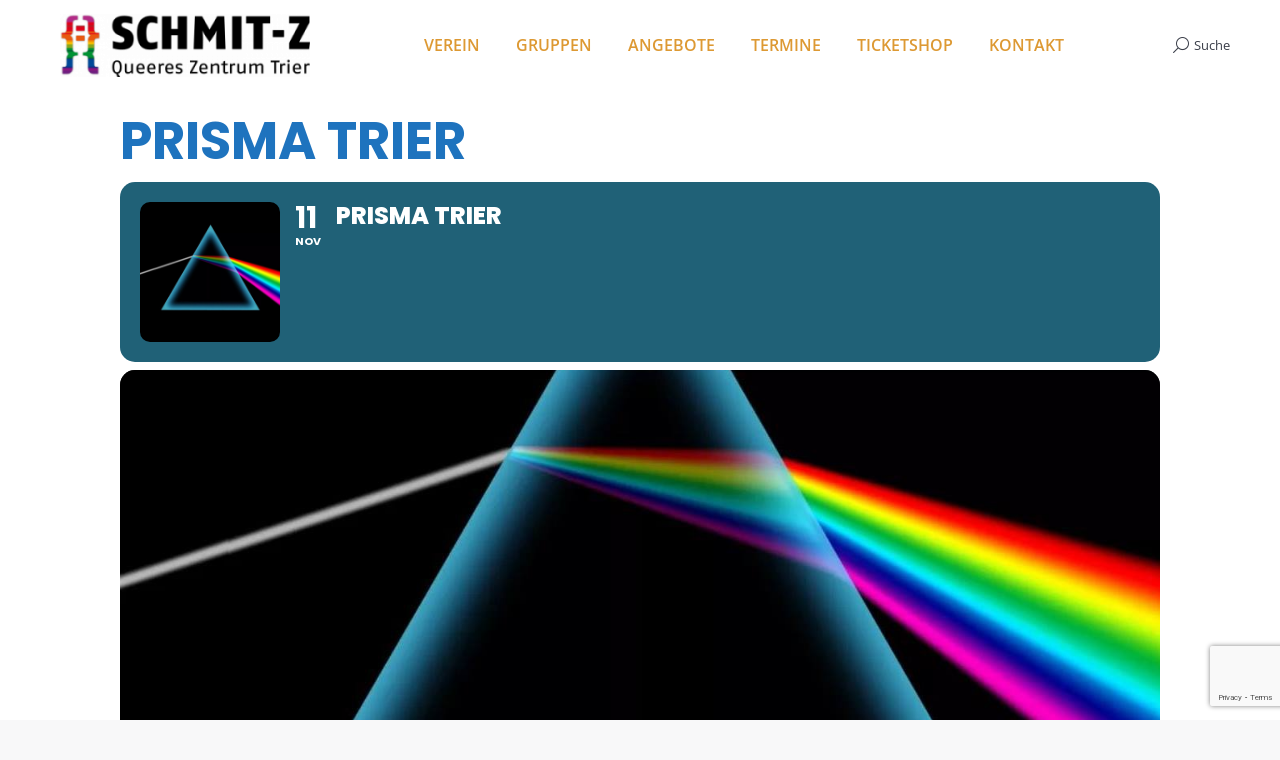

--- FILE ---
content_type: text/html; charset=UTF-8
request_url: https://www.schmit-z.de/events/prisma-trier
body_size: 27010
content:
<!DOCTYPE html>
<!--[if !(IE 6) | !(IE 7) | !(IE 8)  ]><!-->
<html lang="de" class="no-js">
<!--<![endif]-->
<head>
	<meta charset="UTF-8" />
				<meta name="viewport" content="width=device-width, initial-scale=1, maximum-scale=1, user-scalable=0"/>
			<meta name="theme-color" content="#ea5921"/>	<link rel="profile" href="https://gmpg.org/xfn/11" />
	<script
				type="text/javascript"
				src="https://app.termly.io/resource-blocker/1e62982d-46b4-481d-bf72-948a91884581?autoBlock=on">
			</script><meta name='robots' content='index, follow, max-image-preview:large, max-snippet:-1, max-video-preview:-1' />
	<style>img:is([sizes="auto" i], [sizes^="auto," i]) { contain-intrinsic-size: 3000px 1500px }</style>
	
	<!-- This site is optimized with the Yoast SEO plugin v26.8 - https://yoast.com/product/yoast-seo-wordpress/ -->
	<title>Prisma Trier - SCHMIT-Z</title>
	<link rel="canonical" href="https://www.schmit-z.de/events/prisma-trier" />
	<meta property="og:locale" content="de_DE" />
	<meta property="og:type" content="article" />
	<meta property="og:title" content="Prisma Trier - SCHMIT-Z" />
	<meta property="og:description" content="Offener Gruppentreff für alle queeren Menschen zwischen 18-27 Jahre. Treffen im Gruppenraum des SCHMIT-Z, 1.OG." />
	<meta property="og:url" content="https://www.schmit-z.de/events/prisma-trier" />
	<meta property="og:site_name" content="SCHMIT-Z" />
	<meta property="article:publisher" content="https://www.facebook.com/schmitz.ev/" />
	<meta property="article:modified_time" content="2022-10-23T09:37:30+00:00" />
	<meta property="og:image" content="https://www.schmit-z.de/wp-content/uploads/90794832_114459990189956_1122244528896475136_n.jpg" />
	<meta property="og:image:width" content="1290" />
	<meta property="og:image:height" content="1290" />
	<meta property="og:image:type" content="image/jpeg" />
	<meta name="twitter:card" content="summary_large_image" />
	<script type="application/ld+json" class="yoast-schema-graph">{"@context":"https://schema.org","@graph":[{"@type":"WebPage","@id":"https://www.schmit-z.de/events/prisma-trier","url":"https://www.schmit-z.de/events/prisma-trier","name":"Prisma Trier - SCHMIT-Z","isPartOf":{"@id":"https://www.schmit-z.de/#website"},"primaryImageOfPage":{"@id":"https://www.schmit-z.de/events/prisma-trier#primaryimage"},"image":{"@id":"https://www.schmit-z.de/events/prisma-trier#primaryimage"},"thumbnailUrl":"https://www.schmit-z.de/wp-content/uploads/90794832_114459990189956_1122244528896475136_n.jpg","datePublished":"2022-10-23T09:37:08+00:00","dateModified":"2022-10-23T09:37:30+00:00","breadcrumb":{"@id":"https://www.schmit-z.de/events/prisma-trier#breadcrumb"},"inLanguage":"de","potentialAction":[{"@type":"ReadAction","target":["https://www.schmit-z.de/events/prisma-trier"]}]},{"@type":"ImageObject","inLanguage":"de","@id":"https://www.schmit-z.de/events/prisma-trier#primaryimage","url":"https://www.schmit-z.de/wp-content/uploads/90794832_114459990189956_1122244528896475136_n.jpg","contentUrl":"https://www.schmit-z.de/wp-content/uploads/90794832_114459990189956_1122244528896475136_n.jpg","width":1290,"height":1290},{"@type":"BreadcrumbList","@id":"https://www.schmit-z.de/events/prisma-trier#breadcrumb","itemListElement":[{"@type":"ListItem","position":1,"name":"Startseite","item":"https://www.schmit-z.de/"},{"@type":"ListItem","position":2,"name":"Events","item":"https://www.schmit-z.de/events"},{"@type":"ListItem","position":3,"name":"Prisma Trier"}]},{"@type":"WebSite","@id":"https://www.schmit-z.de/#website","url":"https://www.schmit-z.de/","name":"SCHMIT-Z – Queeres Zentrum Trier","description":"Queeres Zentrum Trier","potentialAction":[{"@type":"SearchAction","target":{"@type":"EntryPoint","urlTemplate":"https://www.schmit-z.de/?s={search_term_string}"},"query-input":{"@type":"PropertyValueSpecification","valueRequired":true,"valueName":"search_term_string"}}],"inLanguage":"de"}]}</script>
	<!-- / Yoast SEO plugin. -->


<link rel='dns-prefetch' href='//www.schmit-z.de' />
<link rel='dns-prefetch' href='//maps.googleapis.com' />
<link rel='dns-prefetch' href='//meet.jit.si' />
<link rel='dns-prefetch' href='//stats.wp.com' />
<link rel='preconnect' href='//c0.wp.com' />
<link rel="alternate" type="application/rss+xml" title="SCHMIT-Z &raquo; Feed" href="https://www.schmit-z.de/feed" />
<link rel="alternate" type="application/rss+xml" title="SCHMIT-Z &raquo; Kommentar-Feed" href="https://www.schmit-z.de/comments/feed" />
<link rel="alternate" type="application/rss+xml" title="SCHMIT-Z &raquo; Prisma Trier-Kommentar-Feed" href="https://www.schmit-z.de/events/prisma-trier/feed" />
		<!-- This site uses the Google Analytics by MonsterInsights plugin v9.11.1 - Using Analytics tracking - https://www.monsterinsights.com/ -->
							<script src="//www.googletagmanager.com/gtag/js?id=G-PG9Z8N1GFK"  data-cfasync="false" data-wpfc-render="false" async></script>
			<script data-cfasync="false" data-wpfc-render="false">
				var mi_version = '9.11.1';
				var mi_track_user = true;
				var mi_no_track_reason = '';
								var MonsterInsightsDefaultLocations = {"page_location":"https:\/\/www.schmit-z.de\/events\/prisma-trier\/"};
								if ( typeof MonsterInsightsPrivacyGuardFilter === 'function' ) {
					var MonsterInsightsLocations = (typeof MonsterInsightsExcludeQuery === 'object') ? MonsterInsightsPrivacyGuardFilter( MonsterInsightsExcludeQuery ) : MonsterInsightsPrivacyGuardFilter( MonsterInsightsDefaultLocations );
				} else {
					var MonsterInsightsLocations = (typeof MonsterInsightsExcludeQuery === 'object') ? MonsterInsightsExcludeQuery : MonsterInsightsDefaultLocations;
				}

								var disableStrs = [
										'ga-disable-G-PG9Z8N1GFK',
									];

				/* Function to detect opted out users */
				function __gtagTrackerIsOptedOut() {
					for (var index = 0; index < disableStrs.length; index++) {
						if (document.cookie.indexOf(disableStrs[index] + '=true') > -1) {
							return true;
						}
					}

					return false;
				}

				/* Disable tracking if the opt-out cookie exists. */
				if (__gtagTrackerIsOptedOut()) {
					for (var index = 0; index < disableStrs.length; index++) {
						window[disableStrs[index]] = true;
					}
				}

				/* Opt-out function */
				function __gtagTrackerOptout() {
					for (var index = 0; index < disableStrs.length; index++) {
						document.cookie = disableStrs[index] + '=true; expires=Thu, 31 Dec 2099 23:59:59 UTC; path=/';
						window[disableStrs[index]] = true;
					}
				}

				if ('undefined' === typeof gaOptout) {
					function gaOptout() {
						__gtagTrackerOptout();
					}
				}
								window.dataLayer = window.dataLayer || [];

				window.MonsterInsightsDualTracker = {
					helpers: {},
					trackers: {},
				};
				if (mi_track_user) {
					function __gtagDataLayer() {
						dataLayer.push(arguments);
					}

					function __gtagTracker(type, name, parameters) {
						if (!parameters) {
							parameters = {};
						}

						if (parameters.send_to) {
							__gtagDataLayer.apply(null, arguments);
							return;
						}

						if (type === 'event') {
														parameters.send_to = monsterinsights_frontend.v4_id;
							var hookName = name;
							if (typeof parameters['event_category'] !== 'undefined') {
								hookName = parameters['event_category'] + ':' + name;
							}

							if (typeof MonsterInsightsDualTracker.trackers[hookName] !== 'undefined') {
								MonsterInsightsDualTracker.trackers[hookName](parameters);
							} else {
								__gtagDataLayer('event', name, parameters);
							}
							
						} else {
							__gtagDataLayer.apply(null, arguments);
						}
					}

					__gtagTracker('js', new Date());
					__gtagTracker('set', {
						'developer_id.dZGIzZG': true,
											});
					if ( MonsterInsightsLocations.page_location ) {
						__gtagTracker('set', MonsterInsightsLocations);
					}
										__gtagTracker('config', 'G-PG9Z8N1GFK', {"forceSSL":"true","link_attribution":"true"} );
										window.gtag = __gtagTracker;										(function () {
						/* https://developers.google.com/analytics/devguides/collection/analyticsjs/ */
						/* ga and __gaTracker compatibility shim. */
						var noopfn = function () {
							return null;
						};
						var newtracker = function () {
							return new Tracker();
						};
						var Tracker = function () {
							return null;
						};
						var p = Tracker.prototype;
						p.get = noopfn;
						p.set = noopfn;
						p.send = function () {
							var args = Array.prototype.slice.call(arguments);
							args.unshift('send');
							__gaTracker.apply(null, args);
						};
						var __gaTracker = function () {
							var len = arguments.length;
							if (len === 0) {
								return;
							}
							var f = arguments[len - 1];
							if (typeof f !== 'object' || f === null || typeof f.hitCallback !== 'function') {
								if ('send' === arguments[0]) {
									var hitConverted, hitObject = false, action;
									if ('event' === arguments[1]) {
										if ('undefined' !== typeof arguments[3]) {
											hitObject = {
												'eventAction': arguments[3],
												'eventCategory': arguments[2],
												'eventLabel': arguments[4],
												'value': arguments[5] ? arguments[5] : 1,
											}
										}
									}
									if ('pageview' === arguments[1]) {
										if ('undefined' !== typeof arguments[2]) {
											hitObject = {
												'eventAction': 'page_view',
												'page_path': arguments[2],
											}
										}
									}
									if (typeof arguments[2] === 'object') {
										hitObject = arguments[2];
									}
									if (typeof arguments[5] === 'object') {
										Object.assign(hitObject, arguments[5]);
									}
									if ('undefined' !== typeof arguments[1].hitType) {
										hitObject = arguments[1];
										if ('pageview' === hitObject.hitType) {
											hitObject.eventAction = 'page_view';
										}
									}
									if (hitObject) {
										action = 'timing' === arguments[1].hitType ? 'timing_complete' : hitObject.eventAction;
										hitConverted = mapArgs(hitObject);
										__gtagTracker('event', action, hitConverted);
									}
								}
								return;
							}

							function mapArgs(args) {
								var arg, hit = {};
								var gaMap = {
									'eventCategory': 'event_category',
									'eventAction': 'event_action',
									'eventLabel': 'event_label',
									'eventValue': 'event_value',
									'nonInteraction': 'non_interaction',
									'timingCategory': 'event_category',
									'timingVar': 'name',
									'timingValue': 'value',
									'timingLabel': 'event_label',
									'page': 'page_path',
									'location': 'page_location',
									'title': 'page_title',
									'referrer' : 'page_referrer',
								};
								for (arg in args) {
																		if (!(!args.hasOwnProperty(arg) || !gaMap.hasOwnProperty(arg))) {
										hit[gaMap[arg]] = args[arg];
									} else {
										hit[arg] = args[arg];
									}
								}
								return hit;
							}

							try {
								f.hitCallback();
							} catch (ex) {
							}
						};
						__gaTracker.create = newtracker;
						__gaTracker.getByName = newtracker;
						__gaTracker.getAll = function () {
							return [];
						};
						__gaTracker.remove = noopfn;
						__gaTracker.loaded = true;
						window['__gaTracker'] = __gaTracker;
					})();
									} else {
										console.log("");
					(function () {
						function __gtagTracker() {
							return null;
						}

						window['__gtagTracker'] = __gtagTracker;
						window['gtag'] = __gtagTracker;
					})();
									}
			</script>
							<!-- / Google Analytics by MonsterInsights -->
		<script>
window._wpemojiSettings = {"baseUrl":"https:\/\/s.w.org\/images\/core\/emoji\/16.0.1\/72x72\/","ext":".png","svgUrl":"https:\/\/s.w.org\/images\/core\/emoji\/16.0.1\/svg\/","svgExt":".svg","source":{"concatemoji":"https:\/\/www.schmit-z.de\/wp-includes\/js\/wp-emoji-release.min.js?ver=6.8.3"}};
/*! This file is auto-generated */
!function(s,n){var o,i,e;function c(e){try{var t={supportTests:e,timestamp:(new Date).valueOf()};sessionStorage.setItem(o,JSON.stringify(t))}catch(e){}}function p(e,t,n){e.clearRect(0,0,e.canvas.width,e.canvas.height),e.fillText(t,0,0);var t=new Uint32Array(e.getImageData(0,0,e.canvas.width,e.canvas.height).data),a=(e.clearRect(0,0,e.canvas.width,e.canvas.height),e.fillText(n,0,0),new Uint32Array(e.getImageData(0,0,e.canvas.width,e.canvas.height).data));return t.every(function(e,t){return e===a[t]})}function u(e,t){e.clearRect(0,0,e.canvas.width,e.canvas.height),e.fillText(t,0,0);for(var n=e.getImageData(16,16,1,1),a=0;a<n.data.length;a++)if(0!==n.data[a])return!1;return!0}function f(e,t,n,a){switch(t){case"flag":return n(e,"\ud83c\udff3\ufe0f\u200d\u26a7\ufe0f","\ud83c\udff3\ufe0f\u200b\u26a7\ufe0f")?!1:!n(e,"\ud83c\udde8\ud83c\uddf6","\ud83c\udde8\u200b\ud83c\uddf6")&&!n(e,"\ud83c\udff4\udb40\udc67\udb40\udc62\udb40\udc65\udb40\udc6e\udb40\udc67\udb40\udc7f","\ud83c\udff4\u200b\udb40\udc67\u200b\udb40\udc62\u200b\udb40\udc65\u200b\udb40\udc6e\u200b\udb40\udc67\u200b\udb40\udc7f");case"emoji":return!a(e,"\ud83e\udedf")}return!1}function g(e,t,n,a){var r="undefined"!=typeof WorkerGlobalScope&&self instanceof WorkerGlobalScope?new OffscreenCanvas(300,150):s.createElement("canvas"),o=r.getContext("2d",{willReadFrequently:!0}),i=(o.textBaseline="top",o.font="600 32px Arial",{});return e.forEach(function(e){i[e]=t(o,e,n,a)}),i}function t(e){var t=s.createElement("script");t.src=e,t.defer=!0,s.head.appendChild(t)}"undefined"!=typeof Promise&&(o="wpEmojiSettingsSupports",i=["flag","emoji"],n.supports={everything:!0,everythingExceptFlag:!0},e=new Promise(function(e){s.addEventListener("DOMContentLoaded",e,{once:!0})}),new Promise(function(t){var n=function(){try{var e=JSON.parse(sessionStorage.getItem(o));if("object"==typeof e&&"number"==typeof e.timestamp&&(new Date).valueOf()<e.timestamp+604800&&"object"==typeof e.supportTests)return e.supportTests}catch(e){}return null}();if(!n){if("undefined"!=typeof Worker&&"undefined"!=typeof OffscreenCanvas&&"undefined"!=typeof URL&&URL.createObjectURL&&"undefined"!=typeof Blob)try{var e="postMessage("+g.toString()+"("+[JSON.stringify(i),f.toString(),p.toString(),u.toString()].join(",")+"));",a=new Blob([e],{type:"text/javascript"}),r=new Worker(URL.createObjectURL(a),{name:"wpTestEmojiSupports"});return void(r.onmessage=function(e){c(n=e.data),r.terminate(),t(n)})}catch(e){}c(n=g(i,f,p,u))}t(n)}).then(function(e){for(var t in e)n.supports[t]=e[t],n.supports.everything=n.supports.everything&&n.supports[t],"flag"!==t&&(n.supports.everythingExceptFlag=n.supports.everythingExceptFlag&&n.supports[t]);n.supports.everythingExceptFlag=n.supports.everythingExceptFlag&&!n.supports.flag,n.DOMReady=!1,n.readyCallback=function(){n.DOMReady=!0}}).then(function(){return e}).then(function(){var e;n.supports.everything||(n.readyCallback(),(e=n.source||{}).concatemoji?t(e.concatemoji):e.wpemoji&&e.twemoji&&(t(e.twemoji),t(e.wpemoji)))}))}((window,document),window._wpemojiSettings);
</script>
		<style id="content-control-block-styles">
			@media (max-width: 640px) {
	.cc-hide-on-mobile {
		display: none !important;
	}
}
@media (min-width: 641px) and (max-width: 920px) {
	.cc-hide-on-tablet {
		display: none !important;
	}
}
@media (min-width: 921px) and (max-width: 1440px) {
	.cc-hide-on-desktop {
		display: none !important;
	}
}		</style>
		<link rel='stylesheet' id='evo_single_event-css' href='//www.schmit-z.de/wp-content/plugins/eventON/assets/css/evo_event_styles.css?ver=5.0.2' media='all' />
<style id='wp-emoji-styles-inline-css'>

	img.wp-smiley, img.emoji {
		display: inline !important;
		border: none !important;
		box-shadow: none !important;
		height: 1em !important;
		width: 1em !important;
		margin: 0 0.07em !important;
		vertical-align: -0.1em !important;
		background: none !important;
		padding: 0 !important;
	}
</style>
<link rel='stylesheet' id='wp-block-library-css' href='https://c0.wp.com/c/6.8.3/wp-includes/css/dist/block-library/style.min.css' media='all' />
<style id='wp-block-library-theme-inline-css'>
.wp-block-audio :where(figcaption){color:#555;font-size:13px;text-align:center}.is-dark-theme .wp-block-audio :where(figcaption){color:#ffffffa6}.wp-block-audio{margin:0 0 1em}.wp-block-code{border:1px solid #ccc;border-radius:4px;font-family:Menlo,Consolas,monaco,monospace;padding:.8em 1em}.wp-block-embed :where(figcaption){color:#555;font-size:13px;text-align:center}.is-dark-theme .wp-block-embed :where(figcaption){color:#ffffffa6}.wp-block-embed{margin:0 0 1em}.blocks-gallery-caption{color:#555;font-size:13px;text-align:center}.is-dark-theme .blocks-gallery-caption{color:#ffffffa6}:root :where(.wp-block-image figcaption){color:#555;font-size:13px;text-align:center}.is-dark-theme :root :where(.wp-block-image figcaption){color:#ffffffa6}.wp-block-image{margin:0 0 1em}.wp-block-pullquote{border-bottom:4px solid;border-top:4px solid;color:currentColor;margin-bottom:1.75em}.wp-block-pullquote cite,.wp-block-pullquote footer,.wp-block-pullquote__citation{color:currentColor;font-size:.8125em;font-style:normal;text-transform:uppercase}.wp-block-quote{border-left:.25em solid;margin:0 0 1.75em;padding-left:1em}.wp-block-quote cite,.wp-block-quote footer{color:currentColor;font-size:.8125em;font-style:normal;position:relative}.wp-block-quote:where(.has-text-align-right){border-left:none;border-right:.25em solid;padding-left:0;padding-right:1em}.wp-block-quote:where(.has-text-align-center){border:none;padding-left:0}.wp-block-quote.is-large,.wp-block-quote.is-style-large,.wp-block-quote:where(.is-style-plain){border:none}.wp-block-search .wp-block-search__label{font-weight:700}.wp-block-search__button{border:1px solid #ccc;padding:.375em .625em}:where(.wp-block-group.has-background){padding:1.25em 2.375em}.wp-block-separator.has-css-opacity{opacity:.4}.wp-block-separator{border:none;border-bottom:2px solid;margin-left:auto;margin-right:auto}.wp-block-separator.has-alpha-channel-opacity{opacity:1}.wp-block-separator:not(.is-style-wide):not(.is-style-dots){width:100px}.wp-block-separator.has-background:not(.is-style-dots){border-bottom:none;height:1px}.wp-block-separator.has-background:not(.is-style-wide):not(.is-style-dots){height:2px}.wp-block-table{margin:0 0 1em}.wp-block-table td,.wp-block-table th{word-break:normal}.wp-block-table :where(figcaption){color:#555;font-size:13px;text-align:center}.is-dark-theme .wp-block-table :where(figcaption){color:#ffffffa6}.wp-block-video :where(figcaption){color:#555;font-size:13px;text-align:center}.is-dark-theme .wp-block-video :where(figcaption){color:#ffffffa6}.wp-block-video{margin:0 0 1em}:root :where(.wp-block-template-part.has-background){margin-bottom:0;margin-top:0;padding:1.25em 2.375em}
</style>
<style id='classic-theme-styles-inline-css'>
/*! This file is auto-generated */
.wp-block-button__link{color:#fff;background-color:#32373c;border-radius:9999px;box-shadow:none;text-decoration:none;padding:calc(.667em + 2px) calc(1.333em + 2px);font-size:1.125em}.wp-block-file__button{background:#32373c;color:#fff;text-decoration:none}
</style>
<link rel='stylesheet' id='mediaelement-css' href='https://c0.wp.com/c/6.8.3/wp-includes/js/mediaelement/mediaelementplayer-legacy.min.css' media='all' />
<link rel='stylesheet' id='wp-mediaelement-css' href='https://c0.wp.com/c/6.8.3/wp-includes/js/mediaelement/wp-mediaelement.min.css' media='all' />
<style id='jetpack-sharing-buttons-style-inline-css'>
.jetpack-sharing-buttons__services-list{display:flex;flex-direction:row;flex-wrap:wrap;gap:0;list-style-type:none;margin:5px;padding:0}.jetpack-sharing-buttons__services-list.has-small-icon-size{font-size:12px}.jetpack-sharing-buttons__services-list.has-normal-icon-size{font-size:16px}.jetpack-sharing-buttons__services-list.has-large-icon-size{font-size:24px}.jetpack-sharing-buttons__services-list.has-huge-icon-size{font-size:36px}@media print{.jetpack-sharing-buttons__services-list{display:none!important}}.editor-styles-wrapper .wp-block-jetpack-sharing-buttons{gap:0;padding-inline-start:0}ul.jetpack-sharing-buttons__services-list.has-background{padding:1.25em 2.375em}
</style>
<link rel='stylesheet' id='content-control-block-styles-css' href='https://www.schmit-z.de/wp-content/plugins/content-control/dist/style-block-editor.css?ver=2.6.5' media='all' />
<style id='global-styles-inline-css'>
:root{--wp--preset--aspect-ratio--square: 1;--wp--preset--aspect-ratio--4-3: 4/3;--wp--preset--aspect-ratio--3-4: 3/4;--wp--preset--aspect-ratio--3-2: 3/2;--wp--preset--aspect-ratio--2-3: 2/3;--wp--preset--aspect-ratio--16-9: 16/9;--wp--preset--aspect-ratio--9-16: 9/16;--wp--preset--color--black: #000000;--wp--preset--color--cyan-bluish-gray: #abb8c3;--wp--preset--color--white: #FFF;--wp--preset--color--pale-pink: #f78da7;--wp--preset--color--vivid-red: #cf2e2e;--wp--preset--color--luminous-vivid-orange: #ff6900;--wp--preset--color--luminous-vivid-amber: #fcb900;--wp--preset--color--light-green-cyan: #7bdcb5;--wp--preset--color--vivid-green-cyan: #00d084;--wp--preset--color--pale-cyan-blue: #8ed1fc;--wp--preset--color--vivid-cyan-blue: #0693e3;--wp--preset--color--vivid-purple: #9b51e0;--wp--preset--color--accent: #ea5921;--wp--preset--color--dark-gray: #111;--wp--preset--color--light-gray: #767676;--wp--preset--gradient--vivid-cyan-blue-to-vivid-purple: linear-gradient(135deg,rgba(6,147,227,1) 0%,rgb(155,81,224) 100%);--wp--preset--gradient--light-green-cyan-to-vivid-green-cyan: linear-gradient(135deg,rgb(122,220,180) 0%,rgb(0,208,130) 100%);--wp--preset--gradient--luminous-vivid-amber-to-luminous-vivid-orange: linear-gradient(135deg,rgba(252,185,0,1) 0%,rgba(255,105,0,1) 100%);--wp--preset--gradient--luminous-vivid-orange-to-vivid-red: linear-gradient(135deg,rgba(255,105,0,1) 0%,rgb(207,46,46) 100%);--wp--preset--gradient--very-light-gray-to-cyan-bluish-gray: linear-gradient(135deg,rgb(238,238,238) 0%,rgb(169,184,195) 100%);--wp--preset--gradient--cool-to-warm-spectrum: linear-gradient(135deg,rgb(74,234,220) 0%,rgb(151,120,209) 20%,rgb(207,42,186) 40%,rgb(238,44,130) 60%,rgb(251,105,98) 80%,rgb(254,248,76) 100%);--wp--preset--gradient--blush-light-purple: linear-gradient(135deg,rgb(255,206,236) 0%,rgb(152,150,240) 100%);--wp--preset--gradient--blush-bordeaux: linear-gradient(135deg,rgb(254,205,165) 0%,rgb(254,45,45) 50%,rgb(107,0,62) 100%);--wp--preset--gradient--luminous-dusk: linear-gradient(135deg,rgb(255,203,112) 0%,rgb(199,81,192) 50%,rgb(65,88,208) 100%);--wp--preset--gradient--pale-ocean: linear-gradient(135deg,rgb(255,245,203) 0%,rgb(182,227,212) 50%,rgb(51,167,181) 100%);--wp--preset--gradient--electric-grass: linear-gradient(135deg,rgb(202,248,128) 0%,rgb(113,206,126) 100%);--wp--preset--gradient--midnight: linear-gradient(135deg,rgb(2,3,129) 0%,rgb(40,116,252) 100%);--wp--preset--font-size--small: 13px;--wp--preset--font-size--medium: 20px;--wp--preset--font-size--large: 36px;--wp--preset--font-size--x-large: 42px;--wp--preset--spacing--20: 0.44rem;--wp--preset--spacing--30: 0.67rem;--wp--preset--spacing--40: 1rem;--wp--preset--spacing--50: 1.5rem;--wp--preset--spacing--60: 2.25rem;--wp--preset--spacing--70: 3.38rem;--wp--preset--spacing--80: 5.06rem;--wp--preset--shadow--natural: 6px 6px 9px rgba(0, 0, 0, 0.2);--wp--preset--shadow--deep: 12px 12px 50px rgba(0, 0, 0, 0.4);--wp--preset--shadow--sharp: 6px 6px 0px rgba(0, 0, 0, 0.2);--wp--preset--shadow--outlined: 6px 6px 0px -3px rgba(255, 255, 255, 1), 6px 6px rgba(0, 0, 0, 1);--wp--preset--shadow--crisp: 6px 6px 0px rgba(0, 0, 0, 1);}:where(.is-layout-flex){gap: 0.5em;}:where(.is-layout-grid){gap: 0.5em;}body .is-layout-flex{display: flex;}.is-layout-flex{flex-wrap: wrap;align-items: center;}.is-layout-flex > :is(*, div){margin: 0;}body .is-layout-grid{display: grid;}.is-layout-grid > :is(*, div){margin: 0;}:where(.wp-block-columns.is-layout-flex){gap: 2em;}:where(.wp-block-columns.is-layout-grid){gap: 2em;}:where(.wp-block-post-template.is-layout-flex){gap: 1.25em;}:where(.wp-block-post-template.is-layout-grid){gap: 1.25em;}.has-black-color{color: var(--wp--preset--color--black) !important;}.has-cyan-bluish-gray-color{color: var(--wp--preset--color--cyan-bluish-gray) !important;}.has-white-color{color: var(--wp--preset--color--white) !important;}.has-pale-pink-color{color: var(--wp--preset--color--pale-pink) !important;}.has-vivid-red-color{color: var(--wp--preset--color--vivid-red) !important;}.has-luminous-vivid-orange-color{color: var(--wp--preset--color--luminous-vivid-orange) !important;}.has-luminous-vivid-amber-color{color: var(--wp--preset--color--luminous-vivid-amber) !important;}.has-light-green-cyan-color{color: var(--wp--preset--color--light-green-cyan) !important;}.has-vivid-green-cyan-color{color: var(--wp--preset--color--vivid-green-cyan) !important;}.has-pale-cyan-blue-color{color: var(--wp--preset--color--pale-cyan-blue) !important;}.has-vivid-cyan-blue-color{color: var(--wp--preset--color--vivid-cyan-blue) !important;}.has-vivid-purple-color{color: var(--wp--preset--color--vivid-purple) !important;}.has-black-background-color{background-color: var(--wp--preset--color--black) !important;}.has-cyan-bluish-gray-background-color{background-color: var(--wp--preset--color--cyan-bluish-gray) !important;}.has-white-background-color{background-color: var(--wp--preset--color--white) !important;}.has-pale-pink-background-color{background-color: var(--wp--preset--color--pale-pink) !important;}.has-vivid-red-background-color{background-color: var(--wp--preset--color--vivid-red) !important;}.has-luminous-vivid-orange-background-color{background-color: var(--wp--preset--color--luminous-vivid-orange) !important;}.has-luminous-vivid-amber-background-color{background-color: var(--wp--preset--color--luminous-vivid-amber) !important;}.has-light-green-cyan-background-color{background-color: var(--wp--preset--color--light-green-cyan) !important;}.has-vivid-green-cyan-background-color{background-color: var(--wp--preset--color--vivid-green-cyan) !important;}.has-pale-cyan-blue-background-color{background-color: var(--wp--preset--color--pale-cyan-blue) !important;}.has-vivid-cyan-blue-background-color{background-color: var(--wp--preset--color--vivid-cyan-blue) !important;}.has-vivid-purple-background-color{background-color: var(--wp--preset--color--vivid-purple) !important;}.has-black-border-color{border-color: var(--wp--preset--color--black) !important;}.has-cyan-bluish-gray-border-color{border-color: var(--wp--preset--color--cyan-bluish-gray) !important;}.has-white-border-color{border-color: var(--wp--preset--color--white) !important;}.has-pale-pink-border-color{border-color: var(--wp--preset--color--pale-pink) !important;}.has-vivid-red-border-color{border-color: var(--wp--preset--color--vivid-red) !important;}.has-luminous-vivid-orange-border-color{border-color: var(--wp--preset--color--luminous-vivid-orange) !important;}.has-luminous-vivid-amber-border-color{border-color: var(--wp--preset--color--luminous-vivid-amber) !important;}.has-light-green-cyan-border-color{border-color: var(--wp--preset--color--light-green-cyan) !important;}.has-vivid-green-cyan-border-color{border-color: var(--wp--preset--color--vivid-green-cyan) !important;}.has-pale-cyan-blue-border-color{border-color: var(--wp--preset--color--pale-cyan-blue) !important;}.has-vivid-cyan-blue-border-color{border-color: var(--wp--preset--color--vivid-cyan-blue) !important;}.has-vivid-purple-border-color{border-color: var(--wp--preset--color--vivid-purple) !important;}.has-vivid-cyan-blue-to-vivid-purple-gradient-background{background: var(--wp--preset--gradient--vivid-cyan-blue-to-vivid-purple) !important;}.has-light-green-cyan-to-vivid-green-cyan-gradient-background{background: var(--wp--preset--gradient--light-green-cyan-to-vivid-green-cyan) !important;}.has-luminous-vivid-amber-to-luminous-vivid-orange-gradient-background{background: var(--wp--preset--gradient--luminous-vivid-amber-to-luminous-vivid-orange) !important;}.has-luminous-vivid-orange-to-vivid-red-gradient-background{background: var(--wp--preset--gradient--luminous-vivid-orange-to-vivid-red) !important;}.has-very-light-gray-to-cyan-bluish-gray-gradient-background{background: var(--wp--preset--gradient--very-light-gray-to-cyan-bluish-gray) !important;}.has-cool-to-warm-spectrum-gradient-background{background: var(--wp--preset--gradient--cool-to-warm-spectrum) !important;}.has-blush-light-purple-gradient-background{background: var(--wp--preset--gradient--blush-light-purple) !important;}.has-blush-bordeaux-gradient-background{background: var(--wp--preset--gradient--blush-bordeaux) !important;}.has-luminous-dusk-gradient-background{background: var(--wp--preset--gradient--luminous-dusk) !important;}.has-pale-ocean-gradient-background{background: var(--wp--preset--gradient--pale-ocean) !important;}.has-electric-grass-gradient-background{background: var(--wp--preset--gradient--electric-grass) !important;}.has-midnight-gradient-background{background: var(--wp--preset--gradient--midnight) !important;}.has-small-font-size{font-size: var(--wp--preset--font-size--small) !important;}.has-medium-font-size{font-size: var(--wp--preset--font-size--medium) !important;}.has-large-font-size{font-size: var(--wp--preset--font-size--large) !important;}.has-x-large-font-size{font-size: var(--wp--preset--font-size--x-large) !important;}
:where(.wp-block-post-template.is-layout-flex){gap: 1.25em;}:where(.wp-block-post-template.is-layout-grid){gap: 1.25em;}
:where(.wp-block-columns.is-layout-flex){gap: 2em;}:where(.wp-block-columns.is-layout-grid){gap: 2em;}
:root :where(.wp-block-pullquote){font-size: 1.5em;line-height: 1.6;}
</style>
<link rel='stylesheet' id='contact-form-7-css' href='https://www.schmit-z.de/wp-content/plugins/contact-form-7/includes/css/styles.css?ver=6.1.4' media='all' />
<link rel='stylesheet' id='wpcdt-public-css-css' href='https://www.schmit-z.de/wp-content/plugins/countdown-timer-ultimate/assets/css/wpcdt-public.css?ver=2.6.6' media='all' />
<link rel='stylesheet' id='plyr-css-css' href='https://www.schmit-z.de/wp-content/plugins/easy-video-player/lib/plyr.css?ver=6.8.3' media='all' />
<link rel='stylesheet' id='tp_twitter_plugin_css-css' href='https://www.schmit-z.de/wp-content/plugins/recent-tweets-widget/tp_twitter_plugin.css?ver=1.0' media='screen' />
<link rel='stylesheet' id='SFSImainCss-css' href='https://www.schmit-z.de/wp-content/plugins/ultimate-social-media-icons/css/sfsi-style.css?ver=2.9.6' media='all' />
<link rel='stylesheet' id='wettervorhersage-css' href='https://www.schmit-z.de/wp-content/plugins/wettervorhersage/public/css/wettervorhersage-public.css?ver=1.0.0' media='all' />
<link rel='stylesheet' id='the7-font-css' href='https://www.schmit-z.de/wp-content/themes/dt-the7/fonts/icomoon-the7-font/icomoon-the7-font.min.css?ver=14.2.0' media='all' />
<link rel='stylesheet' id='the7-awesome-fonts-css' href='https://www.schmit-z.de/wp-content/themes/dt-the7/fonts/FontAwesome/css/all.min.css?ver=14.2.0' media='all' />
<link rel='stylesheet' id='the7-awesome-fonts-back-css' href='https://www.schmit-z.de/wp-content/themes/dt-the7/fonts/FontAwesome/back-compat.min.css?ver=14.2.0' media='all' />
<link rel='stylesheet' id='the7-Defaults-css' href='https://www.schmit-z.de/wp-content/uploads/smile_fonts/Defaults/Defaults.css?ver=6.8.3' media='all' />
<link rel='stylesheet' id='evcal_google_fonts-css' href='https://www.schmit-z.de/wp-content/uploads/fonts/bf2e4893045858e2f219868a4da150a4/font.css?v=1706565340' media='all' />
<link rel='stylesheet' id='evcal_cal_default-css' href='//www.schmit-z.de/wp-content/plugins/eventON/assets/css/eventon_styles.css?ver=5.0.2' media='all' />
<link rel='stylesheet' id='evo_font_icons-css' href='//www.schmit-z.de/wp-content/plugins/eventON/assets/fonts/all.css?ver=5.0.2' media='all' />
<link rel='stylesheet' id='eventon_dynamic_styles-css' href='//www.schmit-z.de/wp-content/plugins/eventON/assets/css/eventon_dynamic_styles.css?ver=5.0.2' media='all' />
<link rel='stylesheet' id='dt-web-fonts-css' href='https://www.schmit-z.de/wp-content/uploads/fonts/8b1056480c8f5cfc68c3be6dbb26772f/font.css?v=1666207486' media='all' />
<link rel='stylesheet' id='dt-main-css' href='https://www.schmit-z.de/wp-content/themes/dt-the7/css/main.min.css?ver=14.2.0' media='all' />
<style id='dt-main-inline-css'>
body #load {
  display: block;
  height: 100%;
  overflow: hidden;
  position: fixed;
  width: 100%;
  z-index: 9901;
  opacity: 1;
  visibility: visible;
  transition: all .35s ease-out;
}
.load-wrap {
  width: 100%;
  height: 100%;
  background-position: center center;
  background-repeat: no-repeat;
  text-align: center;
  display: -ms-flexbox;
  display: -ms-flex;
  display: flex;
  -ms-align-items: center;
  -ms-flex-align: center;
  align-items: center;
  -ms-flex-flow: column wrap;
  flex-flow: column wrap;
  -ms-flex-pack: center;
  -ms-justify-content: center;
  justify-content: center;
}
.load-wrap > svg {
  position: absolute;
  top: 50%;
  left: 50%;
  transform: translate(-50%,-50%);
}
#load {
  background: var(--the7-elementor-beautiful-loading-bg,#ffffff);
  --the7-beautiful-spinner-color2: var(--the7-beautiful-spinner-color,#ea5921);
}

</style>
<link rel='stylesheet' id='the7-custom-scrollbar-css' href='https://www.schmit-z.de/wp-content/themes/dt-the7/lib/custom-scrollbar/custom-scrollbar.min.css?ver=14.2.0' media='all' />
<link rel='stylesheet' id='the7-wpbakery-css' href='https://www.schmit-z.de/wp-content/themes/dt-the7/css/wpbakery.min.css?ver=14.2.0' media='all' />
<link rel='stylesheet' id='the7-css-vars-css' href='https://www.schmit-z.de/wp-content/uploads/the7-css/css-vars.css?ver=4ac3d4a30245' media='all' />
<link rel='stylesheet' id='dt-custom-css' href='https://www.schmit-z.de/wp-content/uploads/the7-css/custom.css?ver=4ac3d4a30245' media='all' />
<link rel='stylesheet' id='dt-media-css' href='https://www.schmit-z.de/wp-content/uploads/the7-css/media.css?ver=4ac3d4a30245' media='all' />
<link rel='stylesheet' id='the7-mega-menu-css' href='https://www.schmit-z.de/wp-content/uploads/the7-css/mega-menu.css?ver=4ac3d4a30245' media='all' />
<link rel='stylesheet' id='style-css' href='https://www.schmit-z.de/wp-content/themes/dt-the7/style.css?ver=14.2.0' media='all' />
<script src="https://c0.wp.com/c/6.8.3/wp-includes/js/jquery/jquery.min.js" id="jquery-core-js"></script>
<script src="https://c0.wp.com/c/6.8.3/wp-includes/js/jquery/jquery-migrate.min.js" id="jquery-migrate-js"></script>
<script src="https://www.schmit-z.de/wp-content/plugins/google-analytics-for-wordpress/assets/js/frontend-gtag.min.js?ver=9.11.1" id="monsterinsights-frontend-script-js" async data-wp-strategy="async"></script>
<script data-cfasync="false" data-wpfc-render="false" id='monsterinsights-frontend-script-js-extra'>var monsterinsights_frontend = {"js_events_tracking":"true","download_extensions":"doc,pdf,ppt,zip,xls,docx,pptx,xlsx","inbound_paths":"[{\"path\":\"\\\/go\\\/\",\"label\":\"affiliate\"},{\"path\":\"\\\/recommend\\\/\",\"label\":\"affiliate\"}]","home_url":"https:\/\/www.schmit-z.de","hash_tracking":"false","v4_id":"G-PG9Z8N1GFK"};</script>
<script id="plyr-js-js-extra">
var easy_video_player = {"plyr_iconUrl":"https:\/\/www.schmit-z.de\/wp-content\/plugins\/easy-video-player\/lib\/plyr.svg","plyr_blankVideo":"https:\/\/www.schmit-z.de\/wp-content\/plugins\/easy-video-player\/lib\/blank.mp4"};
</script>
<script src="https://www.schmit-z.de/wp-content/plugins/easy-video-player/lib/plyr.js?ver=6.8.3" id="plyr-js-js"></script>
<script data-jetpack-boost="ignore" src="//www.schmit-z.de/wp-content/plugins/revslider/sr6/assets/js/rbtools.min.js?ver=6.7.38" async id="tp-tools-js"></script>
<script data-jetpack-boost="ignore" src="//www.schmit-z.de/wp-content/plugins/revslider/sr6/assets/js/rs6.min.js?ver=6.7.38" async id="revmin-js"></script>
<script src="https://www.schmit-z.de/wp-content/plugins/wettervorhersage/public/js/wettervorhersage-public.js?ver=1.0.0" id="wettervorhersage-js"></script>
<script id="evo-inlinescripts-header-js-after">
jQuery(document).ready(function($){});
</script>
<script id="dt-above-fold-js-extra">
var dtLocal = {"themeUrl":"https:\/\/www.schmit-z.de\/wp-content\/themes\/dt-the7","passText":"Um diesen gesch\u00fctzten Eintrag anzusehen, geben Sie bitte das Passwort ein:","moreButtonText":{"loading":"Lade...","loadMore":"Mehr laden"},"postID":"8776","ajaxurl":"https:\/\/www.schmit-z.de\/wp-admin\/admin-ajax.php","REST":{"baseUrl":"https:\/\/www.schmit-z.de\/wp-json\/the7\/v1","endpoints":{"sendMail":"\/send-mail"}},"contactMessages":{"required":"Ein Feld wurde unzureichend ausgef\u00fcllt. Bitte \u00fcberpr\u00fcfen Sie Ihre Angaben und versuchen Sie es erneut.","terms":"Please accept the privacy policy.","fillTheCaptchaError":"Please, fill the captcha."},"captchaSiteKey":"","ajaxNonce":"e93fa347b2","pageData":"","themeSettings":{"smoothScroll":"off","lazyLoading":false,"desktopHeader":{"height":90},"ToggleCaptionEnabled":"disabled","ToggleCaption":"Navigation","floatingHeader":{"showAfter":60,"showMenu":true,"height":60,"logo":{"showLogo":true,"html":"<img class=\" preload-me\" src=\"https:\/\/www.schmit-z.de\/wp-content\/uploads\/Logo_queeres-zentrum-2019-e1655759248896.png\" srcset=\"https:\/\/www.schmit-z.de\/wp-content\/uploads\/Logo_queeres-zentrum-2019-e1655759248896.png 250w\" width=\"250\" height=\"63\"   sizes=\"250px\" alt=\"SCHMIT-Z\" \/>","url":"https:\/\/www.schmit-z.de\/"}},"topLine":{"floatingTopLine":{"logo":{"showLogo":false,"html":""}}},"mobileHeader":{"firstSwitchPoint":990,"secondSwitchPoint":500,"firstSwitchPointHeight":70,"secondSwitchPointHeight":56,"mobileToggleCaptionEnabled":"disabled","mobileToggleCaption":"Menu"},"stickyMobileHeaderFirstSwitch":{"logo":{"html":"<img class=\" preload-me\" src=\"https:\/\/www.schmit-z.de\/wp-content\/uploads\/Logo_queeres-zentrum-2019-e1655759248896.png\" srcset=\"https:\/\/www.schmit-z.de\/wp-content\/uploads\/Logo_queeres-zentrum-2019-e1655759248896.png 250w\" width=\"250\" height=\"63\"   sizes=\"250px\" alt=\"SCHMIT-Z\" \/>"}},"stickyMobileHeaderSecondSwitch":{"logo":{"html":"<img class=\" preload-me\" src=\"https:\/\/www.schmit-z.de\/wp-content\/uploads\/Logo_queeres-zentrum-2019-e1655759248896.png\" srcset=\"https:\/\/www.schmit-z.de\/wp-content\/uploads\/Logo_queeres-zentrum-2019-e1655759248896.png 250w\" width=\"250\" height=\"63\"   sizes=\"250px\" alt=\"SCHMIT-Z\" \/>"}},"sidebar":{"switchPoint":990},"boxedWidth":"1280px"},"VCMobileScreenWidth":"768"};
var dtShare = {"shareButtonText":{"facebook":"Share on Facebook","twitter":"Share on X","pinterest":"Pin it","linkedin":"Share on Linkedin","whatsapp":"Share on Whatsapp"},"overlayOpacity":"85"};
</script>
<script src="https://www.schmit-z.de/wp-content/themes/dt-the7/js/above-the-fold.min.js?ver=14.2.0" id="dt-above-fold-js"></script>
<script></script><link rel="https://api.w.org/" href="https://www.schmit-z.de/wp-json/" /><link rel="alternate" title="JSON" type="application/json" href="https://www.schmit-z.de/wp-json/wp/v2/ajde_events/8776" /><link rel="EditURI" type="application/rsd+xml" title="RSD" href="https://www.schmit-z.de/xmlrpc.php?rsd" />
<meta name="generator" content="WordPress 6.8.3" />
<link rel='shortlink' href='https://www.schmit-z.de/?p=8776' />
<link rel="alternate" title="oEmbed (JSON)" type="application/json+oembed" href="https://www.schmit-z.de/wp-json/oembed/1.0/embed?url=https%3A%2F%2Fwww.schmit-z.de%2Fevents%2Fprisma-trier" />
<link rel="alternate" title="oEmbed (XML)" type="text/xml+oembed" href="https://www.schmit-z.de/wp-json/oembed/1.0/embed?url=https%3A%2F%2Fwww.schmit-z.de%2Fevents%2Fprisma-trier&#038;format=xml" />
<meta name="follow.[base64]" content="P6ZHEX4DtcxQ9j0zBHue"/>	<style>img#wpstats{display:none}</style>
						<meta name="robots" content="all"/>
				<meta property="description" content="Offener Gruppentreff für alle queeren Menschen zwischen 18-27 Jahre. Treffen im Gruppenraum des SCHMIT-Z, 1.OG." />
				<meta property="og:type" content="event" /> 
				<meta property="og:title" content="Prisma Trier" />
				<meta property="og:url" content="https://www.schmit-z.de/events/prisma-trier" />
				<meta property="og:description" content="Offener Gruppentreff für alle queeren Menschen zwischen 18-27 Jahre. Treffen im Gruppenraum des SCHMIT-Z, 1.OG." />
									<meta property="og:image" content="https://www.schmit-z.de/wp-content/uploads/90794832_114459990189956_1122244528896475136_n.jpg" /> 
					<meta property="og:image:width" content="1290" /> 
					<meta property="og:image:height" content="1290" /> 
												<meta name="twitter:card" content="summary_large_image">
				<meta name="twitter:title" content="Prisma Trier">
				<meta name="twitter:description" content="Offener Gruppentreff für alle queeren Menschen zwischen 18-27 Jahre. Treffen im Gruppenraum des SCHMIT-Z, 1.OG.">
									<meta name="twitter:image" content="https://www.schmit-z.de/wp-content/uploads/90794832_114459990189956_1122244528896475136_n.jpg">
								<meta name="generator" content="Powered by WPBakery Page Builder - drag and drop page builder for WordPress."/>
<meta name="generator" content="Powered by Slider Revolution 6.7.38 - responsive, Mobile-Friendly Slider Plugin for WordPress with comfortable drag and drop interface." />
<script type="text/javascript" id="the7-loader-script">
document.addEventListener("DOMContentLoaded", function(event) {
	var load = document.getElementById("load");
	if(!load.classList.contains('loader-removed')){
		var removeLoading = setTimeout(function() {
			load.className += " loader-removed";
		}, 300);
	}
});
</script>
		<link rel="icon" href="https://www.schmit-z.de/wp-content/uploads/2017/06/cropped-schmitz_trier_icon_512-32x32.png" sizes="32x32" />
<link rel="icon" href="https://www.schmit-z.de/wp-content/uploads/2017/06/cropped-schmitz_trier_icon_512-192x192.png" sizes="192x192" />
<link rel="apple-touch-icon" href="https://www.schmit-z.de/wp-content/uploads/2017/06/cropped-schmitz_trier_icon_512-180x180.png" />
<meta name="msapplication-TileImage" content="https://www.schmit-z.de/wp-content/uploads/2017/06/cropped-schmitz_trier_icon_512-270x270.png" />
<script data-jetpack-boost="ignore">function setREVStartSize(e){
			//window.requestAnimationFrame(function() {
				window.RSIW = window.RSIW===undefined ? window.innerWidth : window.RSIW;
				window.RSIH = window.RSIH===undefined ? window.innerHeight : window.RSIH;
				try {
					var pw = document.getElementById(e.c).parentNode.offsetWidth,
						newh;
					pw = pw===0 || isNaN(pw) || (e.l=="fullwidth" || e.layout=="fullwidth") ? window.RSIW : pw;
					e.tabw = e.tabw===undefined ? 0 : parseInt(e.tabw);
					e.thumbw = e.thumbw===undefined ? 0 : parseInt(e.thumbw);
					e.tabh = e.tabh===undefined ? 0 : parseInt(e.tabh);
					e.thumbh = e.thumbh===undefined ? 0 : parseInt(e.thumbh);
					e.tabhide = e.tabhide===undefined ? 0 : parseInt(e.tabhide);
					e.thumbhide = e.thumbhide===undefined ? 0 : parseInt(e.thumbhide);
					e.mh = e.mh===undefined || e.mh=="" || e.mh==="auto" ? 0 : parseInt(e.mh,0);
					if(e.layout==="fullscreen" || e.l==="fullscreen")
						newh = Math.max(e.mh,window.RSIH);
					else{
						e.gw = Array.isArray(e.gw) ? e.gw : [e.gw];
						for (var i in e.rl) if (e.gw[i]===undefined || e.gw[i]===0) e.gw[i] = e.gw[i-1];
						e.gh = e.el===undefined || e.el==="" || (Array.isArray(e.el) && e.el.length==0)? e.gh : e.el;
						e.gh = Array.isArray(e.gh) ? e.gh : [e.gh];
						for (var i in e.rl) if (e.gh[i]===undefined || e.gh[i]===0) e.gh[i] = e.gh[i-1];
											
						var nl = new Array(e.rl.length),
							ix = 0,
							sl;
						e.tabw = e.tabhide>=pw ? 0 : e.tabw;
						e.thumbw = e.thumbhide>=pw ? 0 : e.thumbw;
						e.tabh = e.tabhide>=pw ? 0 : e.tabh;
						e.thumbh = e.thumbhide>=pw ? 0 : e.thumbh;
						for (var i in e.rl) nl[i] = e.rl[i]<window.RSIW ? 0 : e.rl[i];
						sl = nl[0];
						for (var i in nl) if (sl>nl[i] && nl[i]>0) { sl = nl[i]; ix=i;}
						var m = pw>(e.gw[ix]+e.tabw+e.thumbw) ? 1 : (pw-(e.tabw+e.thumbw)) / (e.gw[ix]);
						newh =  (e.gh[ix] * m) + (e.tabh + e.thumbh);
					}
					var el = document.getElementById(e.c);
					if (el!==null && el) el.style.height = newh+"px";
					el = document.getElementById(e.c+"_wrapper");
					if (el!==null && el) {
						el.style.height = newh+"px";
						el.style.display = "block";
					}
				} catch(e){
					console.log("Failure at Presize of Slider:" + e)
				}
			//});
		  };</script>
<noscript><style> .wpb_animate_when_almost_visible { opacity: 1; }</style></noscript></head>
<body id="the7-body" class="wp-singular ajde_events-template-default single single-ajde_events postid-8776 wp-embed-responsive wp-theme-dt-the7 sfsi_actvite_theme_default dt-responsive-on right-mobile-menu-close-icon ouside-menu-close-icon mobile-hamburger-close-bg-enable mobile-hamburger-close-bg-hover-enable  fade-medium-mobile-menu-close-icon fade-medium-menu-close-icon srcset-enabled btn-flat custom-btn-color custom-btn-hover-color shadow-element-decoration phantom-slide phantom-line-decoration phantom-main-logo-on floating-mobile-menu-icon top-header first-switch-logo-left first-switch-menu-right second-switch-logo-left second-switch-menu-right right-mobile-menu layzr-loading-on popup-message-style the7-ver-14.2.0 dt-fa-compatibility wpb-js-composer js-comp-ver-8.7.2 vc_responsive">
<!-- The7 14.2.0 -->
<div id="load" class="spinner-loader">
	<div class="load-wrap"><style type="text/css">
    [class*="the7-spinner-animate-"]{
        animation: spinner-animation 1s cubic-bezier(1,1,1,1) infinite;
        x:46.5px;
        y:40px;
        width:7px;
        height:20px;
        fill:var(--the7-beautiful-spinner-color2);
        opacity: 0.2;
    }
    .the7-spinner-animate-2{
        animation-delay: 0.083s;
    }
    .the7-spinner-animate-3{
        animation-delay: 0.166s;
    }
    .the7-spinner-animate-4{
         animation-delay: 0.25s;
    }
    .the7-spinner-animate-5{
         animation-delay: 0.33s;
    }
    .the7-spinner-animate-6{
         animation-delay: 0.416s;
    }
    .the7-spinner-animate-7{
         animation-delay: 0.5s;
    }
    .the7-spinner-animate-8{
         animation-delay: 0.58s;
    }
    .the7-spinner-animate-9{
         animation-delay: 0.666s;
    }
    .the7-spinner-animate-10{
         animation-delay: 0.75s;
    }
    .the7-spinner-animate-11{
        animation-delay: 0.83s;
    }
    .the7-spinner-animate-12{
        animation-delay: 0.916s;
    }
    @keyframes spinner-animation{
        from {
            opacity: 1;
        }
        to{
            opacity: 0;
        }
    }
</style>
<svg width="75px" height="75px" xmlns="http://www.w3.org/2000/svg" viewBox="0 0 100 100" preserveAspectRatio="xMidYMid">
	<rect class="the7-spinner-animate-1" rx="5" ry="5" transform="rotate(0 50 50) translate(0 -30)"></rect>
	<rect class="the7-spinner-animate-2" rx="5" ry="5" transform="rotate(30 50 50) translate(0 -30)"></rect>
	<rect class="the7-spinner-animate-3" rx="5" ry="5" transform="rotate(60 50 50) translate(0 -30)"></rect>
	<rect class="the7-spinner-animate-4" rx="5" ry="5" transform="rotate(90 50 50) translate(0 -30)"></rect>
	<rect class="the7-spinner-animate-5" rx="5" ry="5" transform="rotate(120 50 50) translate(0 -30)"></rect>
	<rect class="the7-spinner-animate-6" rx="5" ry="5" transform="rotate(150 50 50) translate(0 -30)"></rect>
	<rect class="the7-spinner-animate-7" rx="5" ry="5" transform="rotate(180 50 50) translate(0 -30)"></rect>
	<rect class="the7-spinner-animate-8" rx="5" ry="5" transform="rotate(210 50 50) translate(0 -30)"></rect>
	<rect class="the7-spinner-animate-9" rx="5" ry="5" transform="rotate(240 50 50) translate(0 -30)"></rect>
	<rect class="the7-spinner-animate-10" rx="5" ry="5" transform="rotate(270 50 50) translate(0 -30)"></rect>
	<rect class="the7-spinner-animate-11" rx="5" ry="5" transform="rotate(300 50 50) translate(0 -30)"></rect>
	<rect class="the7-spinner-animate-12" rx="5" ry="5" transform="rotate(330 50 50) translate(0 -30)"></rect>
</svg></div>
</div>
<div id="page" >
	<a class="skip-link screen-reader-text" href="#content">Zum Inhalt springen</a>

<div class="masthead inline-header center widgets full-height shadow-mobile-header-decoration small-mobile-menu-icon mobile-menu-icon-bg-on mobile-menu-icon-hover-bg-on show-sub-menu-on-hover" >

	<div class="top-bar top-bar-empty top-bar-line-hide">
	<div class="top-bar-bg" ></div>
	<div class="mini-widgets left-widgets"></div><div class="mini-widgets right-widgets"></div></div>

	<header class="header-bar" role="banner">

		<div class="branding">
	<div id="site-title" class="assistive-text">SCHMIT-Z</div>
	<div id="site-description" class="assistive-text">Queeres Zentrum Trier</div>
	<a class="same-logo" href="https://www.schmit-z.de/"><img class=" preload-me" src="https://www.schmit-z.de/wp-content/uploads/Logo_queeres-zentrum-2019-e1655759248896.png" srcset="https://www.schmit-z.de/wp-content/uploads/Logo_queeres-zentrum-2019-e1655759248896.png 250w" width="250" height="63"   sizes="250px" alt="SCHMIT-Z" /></a></div>

		<ul id="primary-menu" class="main-nav outside-item-remove-margin"><li class="menu-item menu-item-type-post_type menu-item-object-page menu-item-has-children menu-item-2041 first has-children depth-0"><a href='https://www.schmit-z.de/verein' class='not-clickable-item' data-level='1' aria-haspopup='true' aria-expanded='false'><span class="menu-item-text"><span class="menu-text">VEREIN</span></span></a><ul class="sub-nav hover-style-bg" role="group"><li class="menu-item menu-item-type-post_type menu-item-object-page menu-item-1924 first depth-1"><a href='https://www.schmit-z.de/verein/der-verein' data-level='2'><span class="menu-item-text"><span class="menu-text">Der Verein</span></span></a></li> <li class="menu-item menu-item-type-post_type menu-item-object-page menu-item-9296 depth-1"><a href='https://www.schmit-z.de/verein/mitglied-werden' data-level='2'><span class="menu-item-text"><span class="menu-text">Mitgliedschaft</span></span></a></li> <li class="menu-item menu-item-type-post_type menu-item-object-page menu-item-1943 depth-1"><a href='https://www.schmit-z.de/team' data-level='2'><span class="menu-item-text"><span class="menu-text">Vorstand &#038; Team</span></span></a></li> <li class="menu-item menu-item-type-post_type menu-item-object-page menu-item-253 depth-1"><a href='https://www.schmit-z.de/verein/rechenschaftsberichte' data-level='2'><span class="menu-item-text"><span class="menu-text">Rechenschaftsberichte</span></span></a></li> <li class="menu-item menu-item-type-post_type menu-item-object-page menu-item-251 depth-1"><a href='https://www.schmit-z.de/verein/kooperationen' data-level='2'><span class="menu-item-text"><span class="menu-text">Kooperationen und Links</span></span></a></li> </ul></li> <li class="menu-item menu-item-type-post_type menu-item-object-page menu-item-has-children menu-item-25 has-children depth-0"><a href='https://www.schmit-z.de/gruppen' class='not-clickable-item' data-level='1' aria-haspopup='true' aria-expanded='false'><span class="menu-item-text"><span class="menu-text">GRUPPEN</span></span></a><ul class="sub-nav hover-style-bg" role="group"><li class="menu-item menu-item-type-post_type menu-item-object-page menu-item-149 first depth-1"><a href='https://www.schmit-z.de/gruppen/route-66' data-level='2'><span class="menu-item-text"><span class="menu-text">Jugendtreff „Route 66“</span></span></a></li> <li class="menu-item menu-item-type-post_type menu-item-object-page menu-item-206 depth-1"><a href='https://www.schmit-z.de/gruppen/oase' data-level='2'><span class="menu-item-text"><span class="menu-text">OASE</span></span></a></li> <li class="menu-item menu-item-type-post_type menu-item-object-page menu-item-849 depth-1"><a href='https://www.schmit-z.de/gruppen/polyamorie-stammtisch' data-level='2'><span class="menu-item-text"><span class="menu-text">Polyamorie-Stammtisch</span></span></a></li> <li class="menu-item menu-item-type-post_type menu-item-object-page menu-item-6978 depth-1"><a href='https://www.schmit-z.de/gruppen/prisma' data-level='2'><span class="menu-item-text"><span class="menu-text">Prisma –  die Ü18-Gruppe</span></span></a></li> <li class="menu-item menu-item-type-post_type menu-item-object-page menu-item-224 depth-1"><a href='https://www.schmit-z.de/gruppen/pritsch-deluxe' data-level='2'><span class="menu-item-text"><span class="menu-text">Pritsch Deluxe &#8211; Volleyball</span></span></a></li> <li class="menu-item menu-item-type-post_type menu-item-object-page menu-item-530 depth-1"><a href='https://www.schmit-z.de/gruppen/queerfrauen' data-level='2'><span class="menu-item-text"><span class="menu-text">QueereFrauen*</span></span></a></li> <li class="menu-item menu-item-type-post_type menu-item-object-page menu-item-10042 depth-1"><a href='https://www.schmit-z.de/gruppen/buehnenbau' data-level='2'><span class="menu-item-text"><span class="menu-text">Bühnenbau</span></span></a></li> <li class="menu-item menu-item-type-post_type menu-item-object-page menu-item-539 depth-1"><a href='https://www.schmit-z.de/gruppen/regenbogenfamilien' data-level='2'><span class="menu-item-text"><span class="menu-text">Regenbogenfamilien</span></span></a></li> <li class="menu-item menu-item-type-post_type menu-item-object-page menu-item-314 depth-1"><a href='https://www.schmit-z.de/gruppen/rosa-garde' data-level='2'><span class="menu-item-text"><span class="menu-text">Rosa Garde</span></span></a></li> <li class="menu-item menu-item-type-post_type menu-item-object-page menu-item-1876 depth-1"><a href='https://www.schmit-z.de/gruppen/schwufo' data-level='2'><span class="menu-item-text"><span class="menu-text">Schwufo &#8211; schwule Freizeitgruppe</span></span></a></li> <li class="menu-item menu-item-type-post_type menu-item-object-page menu-item-8725 depth-1"><a href='https://www.schmit-z.de/gruppen/outofthedark' data-level='2'><span class="menu-item-text"><span class="menu-text">Out Of The Dark</span></span></a></li> <li class="menu-item menu-item-type-post_type menu-item-object-page menu-item-10568 depth-1"><a href='https://www.schmit-z.de/gruppen/outofthedark-2' data-level='2'><span class="menu-item-text"><span class="menu-text">PaWS – Pup-/Petplay</span></span></a></li> <li class="menu-item menu-item-type-post_type menu-item-object-page menu-item-221 depth-1"><a href='https://www.schmit-z.de/gruppen/transgendergruppe' data-level='2'><span class="menu-item-text"><span class="menu-text">Trans* / non-binary</span></span></a></li> </ul></li> <li class="menu-item menu-item-type-post_type menu-item-object-page menu-item-has-children menu-item-32 has-children depth-0"><a href='https://www.schmit-z.de/angebot' class='not-clickable-item' data-level='1' aria-haspopup='true' aria-expanded='false'><span class="menu-item-text"><span class="menu-text">ANGEBOTE</span></span></a><ul class="sub-nav hover-style-bg" role="group"><li class="menu-item menu-item-type-post_type menu-item-object-page menu-item-318 first depth-1"><a href='https://www.schmit-z.de/angebot/beratung' data-level='2'><span class="menu-item-text"><span class="menu-text">Beratung</span></span></a></li> <li class="menu-item menu-item-type-post_type menu-item-object-page menu-item-265 depth-1"><a href='https://www.schmit-z.de/angebot/bildung' data-level='2'><span class="menu-item-text"><span class="menu-text">Bildung</span></span></a></li> <li class="menu-item menu-item-type-post_type menu-item-object-page menu-item-9785 depth-1"><a href='https://www.schmit-z.de/theater' data-level='2'><span class="menu-item-text"><span class="menu-text">Theaterproduktion</span></span></a></li> <li class="menu-item menu-item-type-post_type menu-item-object-page menu-item-9513 depth-1"><a href='https://www.schmit-z.de/rosa-karneval' data-level='2'><span class="menu-item-text"><span class="menu-text">Rosa Karneval</span></span></a></li> <li class="menu-item menu-item-type-post_type menu-item-object-page menu-item-7950 depth-1"><a href='https://www.schmit-z.de/verein/csd' data-level='2'><span class="menu-item-text"><span class="menu-text">CSD</span></span></a></li> <li class="menu-item menu-item-type-post_type menu-item-object-page menu-item-9444 depth-1"><a href='https://www.schmit-z.de/angebot/stadtfuehrung-queer-history' data-level='2'><span class="menu-item-text"><span class="menu-text">Stadtführung “Queer History”</span></span></a></li> <li class="menu-item menu-item-type-post_type menu-item-object-page menu-item-7043 depth-1"><a href='https://www.schmit-z.de/angebot/queergarten-2' data-level='2'><span class="menu-item-text"><span class="menu-text">Queergarten</span></span></a></li> <li class="menu-item menu-item-type-post_type menu-item-object-page menu-item-285 depth-1"><a href='https://www.schmit-z.de/angebot/vermietung' data-level='2'><span class="menu-item-text"><span class="menu-text">Vermietung</span></span></a></li> </ul></li> <li class="menu-item menu-item-type-post_type menu-item-object-page menu-item-1076 depth-0"><a href='https://www.schmit-z.de/event-directory' data-level='1'><span class="menu-item-text"><span class="menu-text">TERMINE</span></span></a></li> <li class="menu-item menu-item-type-post_type menu-item-object-page menu-item-8295 depth-0"><a href='https://www.schmit-z.de/tickets' data-level='1'><span class="menu-item-text"><span class="menu-text">TICKETSHOP</span></span></a></li> <li class="menu-item menu-item-type-post_type menu-item-object-page menu-item-29 last depth-0"><a href='https://www.schmit-z.de/kontakt' data-level='1'><span class="menu-item-text"><span class="menu-text">KONTAKT</span></span></a></li> </ul>
		<div class="mini-widgets"><div class="mini-search show-on-desktop near-logo-first-switch near-logo-second-switch popup-search custom-icon"><form class="searchform mini-widget-searchform" role="search" method="get" action="https://www.schmit-z.de/">

	<div class="screen-reader-text">Search:</div>

	
		<a href="" class="submit"><i class=" mw-icon the7-mw-icon-search"></i><span>Suche</span></a>
		<div class="popup-search-wrap">
			<input type="text" aria-label="Search" class="field searchform-s" name="s" value="" placeholder="Text hier eingeben" title="Search form"/>
			<a href="" class="search-icon"  aria-label="Search"><i class="the7-mw-icon-search" aria-hidden="true"></i></a>
		</div>

			<input type="submit" class="assistive-text searchsubmit" value="Los!"/>
</form>
</div></div>
	</header>

</div>
<div role="navigation" aria-label="Main Menu" class="dt-mobile-header mobile-menu-show-divider">
	<div class="dt-close-mobile-menu-icon" aria-label="Close" role="button" tabindex="0"><div class="close-line-wrap"><span class="close-line"></span><span class="close-line"></span><span class="close-line"></span></div></div>	<ul id="mobile-menu" class="mobile-main-nav">
		<li class="menu-item menu-item-type-post_type menu-item-object-page menu-item-has-children menu-item-2041 first has-children depth-0"><a href='https://www.schmit-z.de/verein' class='not-clickable-item' data-level='1' aria-haspopup='true' aria-expanded='false'><span class="menu-item-text"><span class="menu-text">VEREIN</span></span></a><ul class="sub-nav hover-style-bg" role="group"><li class="menu-item menu-item-type-post_type menu-item-object-page menu-item-1924 first depth-1"><a href='https://www.schmit-z.de/verein/der-verein' data-level='2'><span class="menu-item-text"><span class="menu-text">Der Verein</span></span></a></li> <li class="menu-item menu-item-type-post_type menu-item-object-page menu-item-9296 depth-1"><a href='https://www.schmit-z.de/verein/mitglied-werden' data-level='2'><span class="menu-item-text"><span class="menu-text">Mitgliedschaft</span></span></a></li> <li class="menu-item menu-item-type-post_type menu-item-object-page menu-item-1943 depth-1"><a href='https://www.schmit-z.de/team' data-level='2'><span class="menu-item-text"><span class="menu-text">Vorstand &#038; Team</span></span></a></li> <li class="menu-item menu-item-type-post_type menu-item-object-page menu-item-253 depth-1"><a href='https://www.schmit-z.de/verein/rechenschaftsberichte' data-level='2'><span class="menu-item-text"><span class="menu-text">Rechenschaftsberichte</span></span></a></li> <li class="menu-item menu-item-type-post_type menu-item-object-page menu-item-251 depth-1"><a href='https://www.schmit-z.de/verein/kooperationen' data-level='2'><span class="menu-item-text"><span class="menu-text">Kooperationen und Links</span></span></a></li> </ul></li> <li class="menu-item menu-item-type-post_type menu-item-object-page menu-item-has-children menu-item-25 has-children depth-0"><a href='https://www.schmit-z.de/gruppen' class='not-clickable-item' data-level='1' aria-haspopup='true' aria-expanded='false'><span class="menu-item-text"><span class="menu-text">GRUPPEN</span></span></a><ul class="sub-nav hover-style-bg" role="group"><li class="menu-item menu-item-type-post_type menu-item-object-page menu-item-149 first depth-1"><a href='https://www.schmit-z.de/gruppen/route-66' data-level='2'><span class="menu-item-text"><span class="menu-text">Jugendtreff „Route 66“</span></span></a></li> <li class="menu-item menu-item-type-post_type menu-item-object-page menu-item-206 depth-1"><a href='https://www.schmit-z.de/gruppen/oase' data-level='2'><span class="menu-item-text"><span class="menu-text">OASE</span></span></a></li> <li class="menu-item menu-item-type-post_type menu-item-object-page menu-item-849 depth-1"><a href='https://www.schmit-z.de/gruppen/polyamorie-stammtisch' data-level='2'><span class="menu-item-text"><span class="menu-text">Polyamorie-Stammtisch</span></span></a></li> <li class="menu-item menu-item-type-post_type menu-item-object-page menu-item-6978 depth-1"><a href='https://www.schmit-z.de/gruppen/prisma' data-level='2'><span class="menu-item-text"><span class="menu-text">Prisma –  die Ü18-Gruppe</span></span></a></li> <li class="menu-item menu-item-type-post_type menu-item-object-page menu-item-224 depth-1"><a href='https://www.schmit-z.de/gruppen/pritsch-deluxe' data-level='2'><span class="menu-item-text"><span class="menu-text">Pritsch Deluxe &#8211; Volleyball</span></span></a></li> <li class="menu-item menu-item-type-post_type menu-item-object-page menu-item-530 depth-1"><a href='https://www.schmit-z.de/gruppen/queerfrauen' data-level='2'><span class="menu-item-text"><span class="menu-text">QueereFrauen*</span></span></a></li> <li class="menu-item menu-item-type-post_type menu-item-object-page menu-item-10042 depth-1"><a href='https://www.schmit-z.de/gruppen/buehnenbau' data-level='2'><span class="menu-item-text"><span class="menu-text">Bühnenbau</span></span></a></li> <li class="menu-item menu-item-type-post_type menu-item-object-page menu-item-539 depth-1"><a href='https://www.schmit-z.de/gruppen/regenbogenfamilien' data-level='2'><span class="menu-item-text"><span class="menu-text">Regenbogenfamilien</span></span></a></li> <li class="menu-item menu-item-type-post_type menu-item-object-page menu-item-314 depth-1"><a href='https://www.schmit-z.de/gruppen/rosa-garde' data-level='2'><span class="menu-item-text"><span class="menu-text">Rosa Garde</span></span></a></li> <li class="menu-item menu-item-type-post_type menu-item-object-page menu-item-1876 depth-1"><a href='https://www.schmit-z.de/gruppen/schwufo' data-level='2'><span class="menu-item-text"><span class="menu-text">Schwufo &#8211; schwule Freizeitgruppe</span></span></a></li> <li class="menu-item menu-item-type-post_type menu-item-object-page menu-item-8725 depth-1"><a href='https://www.schmit-z.de/gruppen/outofthedark' data-level='2'><span class="menu-item-text"><span class="menu-text">Out Of The Dark</span></span></a></li> <li class="menu-item menu-item-type-post_type menu-item-object-page menu-item-10568 depth-1"><a href='https://www.schmit-z.de/gruppen/outofthedark-2' data-level='2'><span class="menu-item-text"><span class="menu-text">PaWS – Pup-/Petplay</span></span></a></li> <li class="menu-item menu-item-type-post_type menu-item-object-page menu-item-221 depth-1"><a href='https://www.schmit-z.de/gruppen/transgendergruppe' data-level='2'><span class="menu-item-text"><span class="menu-text">Trans* / non-binary</span></span></a></li> </ul></li> <li class="menu-item menu-item-type-post_type menu-item-object-page menu-item-has-children menu-item-32 has-children depth-0"><a href='https://www.schmit-z.de/angebot' class='not-clickable-item' data-level='1' aria-haspopup='true' aria-expanded='false'><span class="menu-item-text"><span class="menu-text">ANGEBOTE</span></span></a><ul class="sub-nav hover-style-bg" role="group"><li class="menu-item menu-item-type-post_type menu-item-object-page menu-item-318 first depth-1"><a href='https://www.schmit-z.de/angebot/beratung' data-level='2'><span class="menu-item-text"><span class="menu-text">Beratung</span></span></a></li> <li class="menu-item menu-item-type-post_type menu-item-object-page menu-item-265 depth-1"><a href='https://www.schmit-z.de/angebot/bildung' data-level='2'><span class="menu-item-text"><span class="menu-text">Bildung</span></span></a></li> <li class="menu-item menu-item-type-post_type menu-item-object-page menu-item-9785 depth-1"><a href='https://www.schmit-z.de/theater' data-level='2'><span class="menu-item-text"><span class="menu-text">Theaterproduktion</span></span></a></li> <li class="menu-item menu-item-type-post_type menu-item-object-page menu-item-9513 depth-1"><a href='https://www.schmit-z.de/rosa-karneval' data-level='2'><span class="menu-item-text"><span class="menu-text">Rosa Karneval</span></span></a></li> <li class="menu-item menu-item-type-post_type menu-item-object-page menu-item-7950 depth-1"><a href='https://www.schmit-z.de/verein/csd' data-level='2'><span class="menu-item-text"><span class="menu-text">CSD</span></span></a></li> <li class="menu-item menu-item-type-post_type menu-item-object-page menu-item-9444 depth-1"><a href='https://www.schmit-z.de/angebot/stadtfuehrung-queer-history' data-level='2'><span class="menu-item-text"><span class="menu-text">Stadtführung “Queer History”</span></span></a></li> <li class="menu-item menu-item-type-post_type menu-item-object-page menu-item-7043 depth-1"><a href='https://www.schmit-z.de/angebot/queergarten-2' data-level='2'><span class="menu-item-text"><span class="menu-text">Queergarten</span></span></a></li> <li class="menu-item menu-item-type-post_type menu-item-object-page menu-item-285 depth-1"><a href='https://www.schmit-z.de/angebot/vermietung' data-level='2'><span class="menu-item-text"><span class="menu-text">Vermietung</span></span></a></li> </ul></li> <li class="menu-item menu-item-type-post_type menu-item-object-page menu-item-1076 depth-0"><a href='https://www.schmit-z.de/event-directory' data-level='1'><span class="menu-item-text"><span class="menu-text">TERMINE</span></span></a></li> <li class="menu-item menu-item-type-post_type menu-item-object-page menu-item-8295 depth-0"><a href='https://www.schmit-z.de/tickets' data-level='1'><span class="menu-item-text"><span class="menu-text">TICKETSHOP</span></span></a></li> <li class="menu-item menu-item-type-post_type menu-item-object-page menu-item-29 last depth-0"><a href='https://www.schmit-z.de/kontakt' data-level='1'><span class="menu-item-text"><span class="menu-text">KONTAKT</span></span></a></li> 	</ul>
	<div class='mobile-mini-widgets-in-menu'></div>
</div>



<div id="main" class="sidebar-none sidebar-divider-vertical">

	
	<div class="main-gradient"></div>
	<div class="wf-wrap">
	<div class="wf-container-main">

	
	
<div id='main'>
	<div class='evo_page_body'>

				<div class='evo_page_content '>
		
						
				<div id="post-8776" class="post-8776 ajde_events type-ajde_events status-publish has-post-thumbnail event_location-schmit-z event_type-gruppentreffen description-off evo_event_content 8776">
	
		

	<div class='eventon_main_section summary entry-summary' >

					
				
			

			
				<div id='evcal_single_event_8776' class='ajde_evcal_calendar eventon_single_event evo_sin_page color etttc_custom' data-eid='8776' data-l='L1' data-j='[]'>
		<div class='evo-data' data-mapformat="roadmap" data-mapzoom="18" data-mapscroll="true" data-evc_open="yes" data-mapiconurl="" data-maps_load="no" ></div>
		<div class='evo_cal_data' data-sc='{"mapformat":"roadmap","mapzoom":"18","mapscroll":"true","evc_open":"yes","mapiconurl":"","maps_load":"no"}'></div>
						
		<div id='evcal_list' class='eventon_events_list evo_sin_event_list'>
						<h1 class='evosin_event_title '>
				Prisma Trier					
				</h1>
			<div id="event_8776_0" class="eventon_list_event evo_eventtop scheduled  event clrD event_8776_0" data-event_id="8776" data-ri="0r" data-time="1668189600-1668200400" data-colr="#206177" itemscope itemtype='http://schema.org/Event'><div class="evo_event_schema" style="display:none" ><a itemprop='url'  href='https://www.schmit-z.de/events/prisma-trier'></a><meta itemprop='image' content="https://www.schmit-z.de/wp-content/uploads/90794832_114459990189956_1122244528896475136_n.jpg" /><meta itemprop='startDate' content="2022-11-11T19:00+1:00" /><meta itemprop='endDate' content="2022-11-11T22:00+1:00" /><meta itemprop='eventStatus' content="https://schema.org/EventScheduled" /><meta itemprop='eventAttendanceMode'   itemscope itemtype="https://schema.org/OfflineEventAttendanceMode"/><div style="display:none" itemprop="location" itemscope itemtype="http://schema.org/Place"><span itemprop="name">SCHMIT-Z</span><span itemprop="address" itemscope itemtype="http://schema.org/PostalAddress"><item itemprop="streetAddress">Mustorstraße 4</item></span></div><script type="application/ld+json">{"@context": "http://schema.org","@type": "Event",
				"@id": "event_8776_0",
				"eventAttendanceMode":"https://schema.org/OfflineEventAttendanceMode",
				"eventStatus":"https://schema.org/EventScheduled",
				"name": "Prisma Trier",
				"url": "https://www.schmit-z.de/events/prisma-trier",
				"startDate": "2022-11-11T19:00+1:00",
				"endDate": "2022-11-11T22:00+1:00",
				"image":"https://www.schmit-z.de/wp-content/uploads/90794832_114459990189956_1122244528896475136_n.jpg", 
				"description":"<p><!-- wp:paragraph --></p> <p>Offener Gruppentreff für alle queeren Menschen zwischen 18-27 Jahre. Treffen im Gruppenraum des SCHMIT-Z, 1.OG. </p> <p><!-- /wp:paragraph --></p> <p><!-- wp:pattern {'slug':'ajde_events/blocks'} /--></p> ","location":[{"@type":"Place","name":"SCHMIT-Z","address":{"@type": "PostalAddress","streetAddress":"Mustorstraße 4"}}]}</script></div>
				<p class="desc_trig_outter" style=""><a data-gmtrig="1" data-exlk="0" style="background-color: #206177;" id="evc_16681896008776" href="#" class="hasFtIMG desc_trig gmaponload sin_val evcal_list_a" data-ux_val="1" data-ux_val_mob="-"  ><span class='evoet_c1 evoet_cx '><span class='evoet_cy ev_ftImg' data-img='https://www.schmit-z.de/wp-content/uploads/90794832_114459990189956_1122244528896475136_n.jpg' data-thumb='https://www.schmit-z.de/wp-content/uploads/90794832_114459990189956_1122244528896475136_n-300x300.jpg' style='background-image:url("https://www.schmit-z.de/wp-content/uploads/90794832_114459990189956_1122244528896475136_n-300x300.jpg")' ></span></span><span class='evoet_c2 evoet_cx '><span class='evoet_dayblock evcal_cblock ' data-bgcolor='#206177' data-smon='November' data-syr='2022' data-bub=''><span class='evo_start  evofxdrc'><em class='date'>11</em><em class='month'>Nov</em><em class='time'>19:00</em></span><span class='evo_end only_time evofxdrc'><em class='time'>22:00</em></span></span></span><span class='evoet_c3 evoet_cx evcal_desc hide_eventtopdata '><span class='evoet_title evcal_desc2 evcal_event_title ' itemprop='name'>Prisma Trier</span><span class='event_location_attrs'  data-location_address="Mustorstraße 4" data-location_type="address" data-location_name="SCHMIT-Z" data-location_url="https://www.schmit-z.de/event-location/schmit-z" data-location_status="true" data-locid="9"></span><span class='evoet_cy evoet_subtitle evo_below_title' ></span></span><span class='evoet_data' data-d="{&quot;loc.n&quot;:&quot;SCHMIT-Z&quot;,&quot;orgs&quot;:[],&quot;tags&quot;:[]}" data-bgc="#206177" data-bggrad="" ></span></a></p><div class='event_description evcal_eventcard open' style="display:block"><div class='evocard_row'><div id='event_ftimage' class='evocard_box ftimage' data-c='' 
					style=''><div class='evocard_main_image_hold' data-t='Loading Image..'><div class='evocard_main_image evo_img_triglb evocd_img_direct evobr15 evobgsc evobgpc evodfx evofx_jc_c evofx_ai_c evofz48 direct' style='height:400px; background-image:url();' data-f="https://www.schmit-z.de/wp-content/uploads/90794832_114459990189956_1122244528896475136_n.jpg" data-h="1290" data-w="1290" data-ratio="1" data-event_id="8776" data-ri="0"  data-t='Loading Image..'><span style='height:400px; background-image:url(https://www.schmit-z.de/wp-content/uploads/90794832_114459990189956_1122244528896475136_n.jpg)'></span></div></div></div></div><!-- row close --><div class='evocard_row'><div id='event_eventdetails' class='evocard_box eventdetails' data-c='' 
					style=''><div class="evo_metarow_details evorow evcal_evdata_row evcal_event_details">
    <div class="event_excerpt" style="display:none"><h3 class="padb5 evo_h3">Details</h3><p>Offener Gruppentreff für alle queeren Menschen zwischen 18-27 Jahre. Treffen im Gruppenraum des SCHMIT-Z, 1.OG.</p></div><span class='evcal_evdata_icons'><i class='fa fa-align-justify'></i></span>    <div class="evcal_evdata_cell ">
        <div class="eventon_full_description">
            <h3 class="padb5 evo_h3"><span class='evcal_evdata_icons'><i class='fa fa-align-justify'></i></span>Details</h3>
            <div class="eventon_desc_in" itemprop="description">
                <p><!-- wp:paragraph --></p>
<p>Offener Gruppentreff für alle queeren Menschen zwischen 18-27 Jahre. Treffen im Gruppenraum des SCHMIT-Z, 1.OG. </p>
<p><!-- /wp:paragraph --></p>
<p><!-- wp:pattern {"slug":"ajde_events/blocks"} /--></p>
            </div>
            <div class='clear'></div>        </div>
    </div>
</div></div></div><!-- row close --><div class='evocard_row bx2 bx'><div id='event_time' class='evocard_box time' data-c='' 
					style=''><div class='evo_metarow_time evorow evcal_evdata_row evcal_evrow_sm '>
		<span class='evcal_evdata_icons'><i class='fa fa-clock-o'></i></span>
		<div class='evcal_evdata_cell'>							
			<h3 class='evo_h3'><span class='evcal_evdata_icons'><i class='fa fa-clock-o'></i></span>Zeit</h3><div><span class='evo_eventcard_time_t evogap5 evofxww'><span class="start">11.11.2022</span> <span class="stime">19:00</span> - <span class="etime">22:00</span></span><span class='evo_tz marr5'>(GMT+01:00)</span></div>
		</div>
	</div></div><div id='event_location' class='evocard_box location' data-c='' 
					style=''><div class='evcal_evdata_row evo_metarow_time_location evorow '>
		
			<span class='evcal_evdata_icons'><i class='fa fa-map-marker'></i></span>
			<div class='evcal_evdata_cell' data-loc_tax_id='9'><h3 class='evo_h3 evodfx'><span class='evcal_evdata_icons'><i class='fa fa-map-marker'></i></span>Ort</h3><p class='evo_location_name'>SCHMIT-Z</p><p class='evo_location_address evodfxi evogap10'>Mustorstraße 4</p><div class='padt10'><span class='evo_btn_arr evolb_trigger' data-lbvals="{&quot;lbdata&quot;:{&quot;class&quot;:&quot;evo_location_lb_9&quot;,&quot;additional_class&quot;:&quot;lb_max&quot;,&quot;title&quot;:&quot;SCHMIT-Z&quot;},&quot;adata&quot;:{&quot;a&quot;:&quot;eventon_get_tax_card_content&quot;,&quot;end&quot;:&quot;client&quot;,&quot;data&quot;:{&quot;lang&quot;:&quot;L1&quot;,&quot;term_id&quot;:9,&quot;tax&quot;:&quot;event_location&quot;,&quot;load_lbcontent&quot;:true}},&quot;uid&quot;:&quot;eventon_get_tax_card_content&quot;}" >Other Events<i class='fa fa-chevron-right'></i></span></div></div>
		
	</div></div></div><!-- row close --><div class='evocard_row'><div id='event_addtocal' class='evocard_box addtocal' data-c='' 
					style=''><div class='evo_metarow_ICS evorow evcal_evdata_row'>
			<span class='evcal_evdata_icons'><i class='fa fa-calendar-o'></i></span>
			<div class='evcal_evdata_cell'>
				<p><a href='https://www.schmit-z.de/export-events/8776_0/?key=9084c55931' rel='nofollow' class='evo_ics_nCal' title='Deinem Kalender hinzufügen'>Kalender</a><a href='https://www.google.com/calendar/event?action=TEMPLATE&text=Prisma%20Trier&dates=20221111T180000Z/20221111T210000Z&ctz=Europe%2FBerlin&details=Prisma%20Trier&location=SCHMIT-Z%20Mustorstra%C3%9Fe%204' target='_blank' rel='nofollow' class='evo_ics_gCal' title='Deinem Google-Kalender hinzufügen'>GoogleCal</a></p>	
			</div>
		</div></div></div><!-- row close --><div class='evocard_row'><div id='event_getdirection' class='evocard_box getdirection' data-c='' 
					style=''><div class='evo_metarow_getDr evorow evcal_evdata_row evcal_evrow_sm getdirections'>
		<form action='https://maps.google.com/maps' method='get' target='_blank'>
			<input type='hidden' name='daddr' value="Mustorstraße 4"/> 
			<div class='evo_get_direction_content evo_fx_dr_r evogap10'>
				<span class='evogetdir_header evodfx evofx_dr_r evofx_ai_c marr10'>
					<i class='mainicon fa fa-road'></i> 
					<h3 class='evo_h3' style='padding-bottom:5px;'>Get Directions</h3>
				</span>
				<span class='evogetdir_field evodfx evofx_1_1 evo_fx_dr_c evow100p'>	
					<label for='saddr-input' class='sr-only'>Adresse</label>				
					<input id='saddr-input' class='evoInput evotac' type='text' name='saddr' placeholder='Trage deine Adresse ein' value='' style='margin:10px 0;'/>
				</span>
				<button type='submit' class='evo_get_direction_button evo_btn_arr_circ dfx fx_ai_c' title='Klicke hier um eine Wegbeschreibung zu erhalten'><i class='fa fa-chevron-right'></i> </button>
			</div>
		</form>
	</div></div></div><!-- row close --><button class='evo_card_row_end evcal_close' title='Schließe den Veranstaltungstext'></button></div><div class='clear end'></div></div>		</div>

					<div id='eventon_comments'>
	<div id="comments" class="comments-area">

	
		
		<div id="respond" class="comment-respond">
		<h3 id="reply-title" class="comment-reply-title">Schreibe einen Kommentar <small><a rel="nofollow" id="cancel-comment-reply-link" href="/events/prisma-trier#respond" style="display:none;">Antwort abbrechen</a></small></h3><p class="must-log-in text-small">Sie müssen <a href="https://www.schmit-z.de/wp-login.php?redirect_to=https%3A%2F%2Fwww.schmit-z.de%2Fevents%2Fprisma-trier">eingeloggt sein</a> um Kommentare zu posten.</p>	</div><!-- #respond -->
	
	</div><!-- #comments .comments-area -->
</div>
			</div><!---ajde_evcal_calendar-->

	</div>

		

</div>


				
				

		
		</div><!-- evo_page_content-->
	</div><!-- #primary -->	

</div>	


			</div><!-- .wf-container -->
		</div><!-- .wf-wrap -->

	
	</div><!-- #main -->

	


	<!-- !Footer -->
	<footer id="footer" class="footer solid-bg"  role="contentinfo">

		
			<div class="wf-wrap">
				<div class="wf-container-footer">
					<div class="wf-container">
						<section id="media_gallery-3" class="widget widget_media_gallery wf-cell wf-1-4"><div class="widget-title">Unterstützer*innen</div>
			<style type='text/css'>
				#gallery-1 {
					margin: auto;
				}
				#gallery-1 .gallery-item {
					float: left;
					margin-top: 10px;
					text-align: center;
					width: 100%;
				}
				#gallery-1 img {
					border: 2px solid #cfcfcf;
				}
				#gallery-1 .gallery-caption {
					margin-left: 0;
				}
				/* see gallery_shortcode() in wp-includes/media.php */
			</style>
		<div id='gallery-1' class='dt-gallery-container gallery galleryid-8776 gallery-columns-1 gallery-size-medium'><dl class='gallery-item'>
				<dt class='gallery-icon landscape'>
					<a class="rollover" href='https://www.schmit-z.de/verein/csd/240913_aw_jti_logo_rgb'><img width="300" height="213" src="https://www.schmit-z.de/wp-content/uploads/240913_AW_JTI_Logo_RGB-300x213.png" class="attachment-medium size-medium" alt="" decoding="async" loading="lazy" srcset="https://www.schmit-z.de/wp-content/uploads/240913_AW_JTI_Logo_RGB-300x213.png 300w, https://www.schmit-z.de/wp-content/uploads/240913_AW_JTI_Logo_RGB-1024x727.png 1024w, https://www.schmit-z.de/wp-content/uploads/240913_AW_JTI_Logo_RGB-768x545.png 768w, https://www.schmit-z.de/wp-content/uploads/240913_AW_JTI_Logo_RGB-1536x1090.png 1536w, https://www.schmit-z.de/wp-content/uploads/240913_AW_JTI_Logo_RGB.png 1577w" sizes="auto, (max-width: 300px) 100vw, 300px" /></a>
				</dt></dl><br style="clear: both" /><dl class='gallery-item'>
				<dt class='gallery-icon landscape'>
					<a class="rollover" href='https://www.schmit-z.de/rosa-karneval/stadt-trier-logo-6'><img width="300" height="119" src="https://www.schmit-z.de/wp-content/uploads/stadt-trier-logo-6-300x119.png" class="attachment-medium size-medium" alt="" decoding="async" loading="lazy" srcset="https://www.schmit-z.de/wp-content/uploads/stadt-trier-logo-6-300x119.png 300w, https://www.schmit-z.de/wp-content/uploads/stadt-trier-logo-6-1024x407.png 1024w, https://www.schmit-z.de/wp-content/uploads/stadt-trier-logo-6-768x305.png 768w, https://www.schmit-z.de/wp-content/uploads/stadt-trier-logo-6-1536x611.png 1536w, https://www.schmit-z.de/wp-content/uploads/stadt-trier-logo-6-2048x814.png 2048w" sizes="auto, (max-width: 300px) 100vw, 300px" /></a>
				</dt></dl><br style="clear: both" /><dl class='gallery-item'>
				<dt class='gallery-icon landscape'>
					<a class="rollover" href='https://www.schmit-z.de/rosa-karneval/rewe'><img width="300" height="278" src="https://www.schmit-z.de/wp-content/uploads/rewe-300x278.png" class="attachment-medium size-medium" alt="" decoding="async" loading="lazy" srcset="https://www.schmit-z.de/wp-content/uploads/rewe-300x278.png 300w, https://www.schmit-z.de/wp-content/uploads/rewe.png 680w" sizes="auto, (max-width: 300px) 100vw, 300px" /></a>
				</dt></dl><br style="clear: both" /><dl class='gallery-item'>
				<dt class='gallery-icon landscape'>
					<a class="rollover" href='https://www.schmit-z.de/verein/kooperationen/swt-sponsorenlogo_4c-ai'><img width="300" height="100" src="https://www.schmit-z.de/wp-content/uploads/SWT-Sponsorenlogo_4c.ai_-300x100.png" class="attachment-medium size-medium" alt="" decoding="async" loading="lazy" srcset="https://www.schmit-z.de/wp-content/uploads/SWT-Sponsorenlogo_4c.ai_-300x100.png 300w, https://www.schmit-z.de/wp-content/uploads/SWT-Sponsorenlogo_4c.ai_-1024x340.png 1024w, https://www.schmit-z.de/wp-content/uploads/SWT-Sponsorenlogo_4c.ai_-768x255.png 768w, https://www.schmit-z.de/wp-content/uploads/SWT-Sponsorenlogo_4c.ai_-1536x510.png 1536w, https://www.schmit-z.de/wp-content/uploads/SWT-Sponsorenlogo_4c.ai_.png 1740w" sizes="auto, (max-width: 300px) 100vw, 300px" /></a>
				</dt></dl><br style="clear: both" />
			</div>
</section>					</div><!-- .wf-container -->
				</div><!-- .wf-container-footer -->
			</div><!-- .wf-wrap -->

			
<!-- !Bottom-bar -->
<div id="bottom-bar" class="logo-left">
    <div class="wf-wrap">
        <div class="wf-container-bottom">

			
                <div class="wf-float-left">

					© 2021 SCHMIT-Z e.V.
                </div>

			
            <div class="wf-float-right">

				<div class="bottom-text-block"><p><a href="https://schmit-z.de/impressum" target="_blank" rel="noopener">Impressum</a> | <a href="https://schmit-z.de/datenschutz" target="_blank" rel="noopener">Datenschutz</a></p>
</div>
            </div>

        </div><!-- .wf-container-bottom -->
    </div><!-- .wf-wrap -->
</div><!-- #bottom-bar -->
	</footer><!-- #footer -->

<a href="#" class="scroll-top"><svg version="1.1" xmlns="http://www.w3.org/2000/svg" xmlns:xlink="http://www.w3.org/1999/xlink" x="0px" y="0px"
	 viewBox="0 0 16 16" style="enable-background:new 0 0 16 16;" xml:space="preserve">
<path d="M11.7,6.3l-3-3C8.5,3.1,8.3,3,8,3c0,0,0,0,0,0C7.7,3,7.5,3.1,7.3,3.3l-3,3c-0.4,0.4-0.4,1,0,1.4c0.4,0.4,1,0.4,1.4,0L7,6.4
	V12c0,0.6,0.4,1,1,1s1-0.4,1-1V6.4l1.3,1.3c0.4,0.4,1,0.4,1.4,0C11.9,7.5,12,7.3,12,7S11.9,6.5,11.7,6.3z"/>
</svg><span class="screen-reader-text">Go to Top</span></a>

</div><!-- #page -->


		<script>
			window.RS_MODULES = window.RS_MODULES || {};
			window.RS_MODULES.modules = window.RS_MODULES.modules || {};
			window.RS_MODULES.waiting = window.RS_MODULES.waiting || [];
			window.RS_MODULES.defered = false;
			window.RS_MODULES.moduleWaiting = window.RS_MODULES.moduleWaiting || {};
			window.RS_MODULES.type = 'compiled';
		</script>
		<script type="speculationrules">
{"prefetch":[{"source":"document","where":{"and":[{"href_matches":"\/*"},{"not":{"href_matches":["\/wp-*.php","\/wp-admin\/*","\/wp-content\/uploads\/*","\/wp-content\/*","\/wp-content\/plugins\/*","\/wp-content\/themes\/dt-the7\/*","\/*\\?(.+)"]}},{"not":{"selector_matches":"a[rel~=\"nofollow\"]"}},{"not":{"selector_matches":".no-prefetch, .no-prefetch a"}}]},"eagerness":"conservative"}]}
</script>
                <!--facebook like and share js -->
                <div id="fb-root"></div>
                <script>
                    (function(d, s, id) {
                        var js, fjs = d.getElementsByTagName(s)[0];
                        if (d.getElementById(id)) return;
                        js = d.createElement(s);
                        js.id = id;
                        js.src = "https://connect.facebook.net/en_US/sdk.js#xfbml=1&version=v3.2";
                        fjs.parentNode.insertBefore(js, fjs);
                    }(document, 'script', 'facebook-jssdk'));
                </script>
                <script>
window.addEventListener('sfsi_functions_loaded', function() {
    if (typeof sfsi_responsive_toggle == 'function') {
        sfsi_responsive_toggle(0);
        // console.log('sfsi_responsive_toggle');

    }
})
</script>
    <script>
        window.addEventListener('sfsi_functions_loaded', function () {
            if (typeof sfsi_plugin_version == 'function') {
                sfsi_plugin_version(2.77);
            }
        });

        function sfsi_processfurther(ref) {
            var feed_id = '[base64]';
            var feedtype = 8;
            var email = jQuery(ref).find('input[name="email"]').val();
            var filter = /^(([^<>()[\]\\.,;:\s@\"]+(\.[^<>()[\]\\.,;:\s@\"]+)*)|(\".+\"))@((\[[0-9]{1,3}\.[0-9]{1,3}\.[0-9]{1,3}\.[0-9]{1,3}\])|(([a-zA-Z\-0-9]+\.)+[a-zA-Z]{2,}))$/;
            if ((email != "Enter your email") && (filter.test(email))) {
                if (feedtype == "8") {
                    var url = "https://api.follow.it/subscription-form/" + feed_id + "/" + feedtype;
                    window.open(url, "popupwindow", "scrollbars=yes,width=1080,height=760");
                    return true;
                }
            } else {
                alert("Please enter email address");
                jQuery(ref).find('input[name="email"]').focus();
                return false;
            }
        }
    </script>
    <style type="text/css" aria-selected="true">
        .sfsi_subscribe_Popinner {
             width: 100% !important;

            height: auto !important;

         padding: 18px 0px !important;

            background-color: #ffffff !important;
        }

        .sfsi_subscribe_Popinner form {
            margin: 0 20px !important;
        }

        .sfsi_subscribe_Popinner h5 {
            font-family: Helvetica,Arial,sans-serif !important;

             font-weight: bold !important;   color:#000000 !important; font-size: 16px !important;   text-align:center !important; margin: 0 0 10px !important;
            padding: 0 !important;
        }

        .sfsi_subscription_form_field {
            margin: 5px 0 !important;
            width: 100% !important;
            display: inline-flex;
            display: -webkit-inline-flex;
        }

        .sfsi_subscription_form_field input {
            width: 100% !important;
            padding: 10px 0px !important;
        }

        .sfsi_subscribe_Popinner input[type=email] {
         font-family: Helvetica,Arial,sans-serif !important;   font-style:normal !important;   font-size:14px !important; text-align: center !important;        }

        .sfsi_subscribe_Popinner input[type=email]::-webkit-input-placeholder {

         font-family: Helvetica,Arial,sans-serif !important;   font-style:normal !important;  font-size: 14px !important;   text-align:center !important;        }

        .sfsi_subscribe_Popinner input[type=email]:-moz-placeholder {
            /* Firefox 18- */
         font-family: Helvetica,Arial,sans-serif !important;   font-style:normal !important;   font-size: 14px !important;   text-align:center !important;
        }

        .sfsi_subscribe_Popinner input[type=email]::-moz-placeholder {
            /* Firefox 19+ */
         font-family: Helvetica,Arial,sans-serif !important;   font-style: normal !important;
              font-size: 14px !important;   text-align:center !important;        }

        .sfsi_subscribe_Popinner input[type=email]:-ms-input-placeholder {

            font-family: Helvetica,Arial,sans-serif !important;  font-style:normal !important;   font-size:14px !important;
         text-align: center !important;        }

        .sfsi_subscribe_Popinner input[type=submit] {

         font-family: Helvetica,Arial,sans-serif !important;   font-weight: bold !important;   color:#000000 !important; font-size: 16px !important;   text-align:center !important; background-color: #dedede !important;        }

                .sfsi_shortcode_container {
            float: left;
        }

        .sfsi_shortcode_container .norm_row .sfsi_wDiv {
            position: relative !important;
        }

        .sfsi_shortcode_container .sfsi_holders {
            display: none;
        }

            </style>

    <div class='evo_elms'><em class='evo_tooltip_box'></em></div><div id='evo_global_data' data-d='{"calendars":[]}'></div><div id='evo_lightboxes' class='evo_lightboxes' style='display:none'>					<div class='evo_lightbox eventcard eventon_events_list' id='' >
						<div class="evo_content_in">													
							<div class="evo_content_inin">
								<div class="evo_lightbox_content">
									<div class='evo_lb_closer'>
										<span class='evolbclose '>X</span>
									</div>
									<div class='evo_lightbox_body eventon_list_event evo_pop_body evcal_eventcard'> </div>
								</div>
							</div>							
						</div>
					</div>
					</div><div id='evo_sp' class='evo_sp'></div><link rel='stylesheet' id='rs-plugin-settings-css' href='//www.schmit-z.de/wp-content/plugins/revslider/sr6/assets/css/rs6.css?ver=6.7.38' media='all' />
<style id='rs-plugin-settings-inline-css'>
#rs-demo-id {}
</style>
<script src="https://www.schmit-z.de/wp-content/themes/dt-the7/js/main.min.js?ver=14.2.0" id="dt-main-js"></script>
<script src="https://c0.wp.com/c/6.8.3/wp-includes/js/dist/hooks.min.js" id="wp-hooks-js"></script>
<script src="https://c0.wp.com/c/6.8.3/wp-includes/js/dist/i18n.min.js" id="wp-i18n-js"></script>
<script id="wp-i18n-js-after">
wp.i18n.setLocaleData( { 'text direction\u0004ltr': [ 'ltr' ] } );
</script>
<script src="https://www.schmit-z.de/wp-content/plugins/contact-form-7/includes/swv/js/index.js?ver=6.1.4" id="swv-js"></script>
<script id="contact-form-7-js-translations">
( function( domain, translations ) {
	var localeData = translations.locale_data[ domain ] || translations.locale_data.messages;
	localeData[""].domain = domain;
	wp.i18n.setLocaleData( localeData, domain );
} )( "contact-form-7", {"translation-revision-date":"2025-10-26 03:28:49+0000","generator":"GlotPress\/4.0.3","domain":"messages","locale_data":{"messages":{"":{"domain":"messages","plural-forms":"nplurals=2; plural=n != 1;","lang":"de"},"This contact form is placed in the wrong place.":["Dieses Kontaktformular wurde an der falschen Stelle platziert."],"Error:":["Fehler:"]}},"comment":{"reference":"includes\/js\/index.js"}} );
</script>
<script id="contact-form-7-js-before">
var wpcf7 = {
    "api": {
        "root": "https:\/\/www.schmit-z.de\/wp-json\/",
        "namespace": "contact-form-7\/v1"
    }
};
</script>
<script src="https://www.schmit-z.de/wp-content/plugins/contact-form-7/includes/js/index.js?ver=6.1.4" id="contact-form-7-js"></script>
<script src="https://c0.wp.com/c/6.8.3/wp-includes/js/jquery/ui/core.min.js" id="jquery-ui-core-js"></script>
<script src="https://www.schmit-z.de/wp-content/plugins/ultimate-social-media-icons/js/shuffle/modernizr.custom.min.js?ver=6.8.3" id="SFSIjqueryModernizr-js"></script>
<script src="https://www.schmit-z.de/wp-content/plugins/ultimate-social-media-icons/js/shuffle/jquery.shuffle.min.js?ver=6.8.3" id="SFSIjqueryShuffle-js"></script>
<script src="https://www.schmit-z.de/wp-content/plugins/ultimate-social-media-icons/js/shuffle/random-shuffle-min.js?ver=6.8.3" id="SFSIjqueryrandom-shuffle-js"></script>
<script id="SFSICustomJs-js-extra">
var sfsi_icon_ajax_object = {"nonce":"e0cf46dadd","ajax_url":"https:\/\/www.schmit-z.de\/wp-admin\/admin-ajax.php","plugin_url":"https:\/\/www.schmit-z.de\/wp-content\/plugins\/ultimate-social-media-icons\/"};
</script>
<script src="https://www.schmit-z.de/wp-content/plugins/ultimate-social-media-icons/js/custom.js?ver=2.9.6" id="SFSICustomJs-js"></script>
<script src="https://www.schmit-z.de/wp-content/plugins/gallery-by-supsystic/src/GridGallery/Colorbox/jquery-colorbox/jquery.colorbox.js?ver=1.15.33" id="jquery.colorbox.js-js"></script>
<script src="https://www.schmit-z.de/wp-content/plugins/gallery-by-supsystic/src/GridGallery/Colorbox/jquery-colorbox/i18n/jquery.colorbox-de.js?ver=1.15.33" id="jquery.colorbox-de.js-js"></script>
<script src="https://maps.googleapis.com/maps/api/js?ver=1.0" id="evcal_gmaps-js"></script>
<script src="//www.schmit-z.de/wp-content/plugins/eventON/assets/js/maps/eventon_gen_maps.js?ver=5.0.2" id="eventon_gmaps-js"></script>
<script src="//www.schmit-z.de/wp-content/plugins/eventON/assets/js/eventon_functions.js?ver=5.0.2" id="evcal_functions-js"></script>
<script src="//www.schmit-z.de/wp-content/plugins/eventON/assets/js/lib/jquery.easing.1.3.js?ver=1.0" id="evcal_easing-js"></script>
<script src="https://www.schmit-z.de/wp-content/plugins/eventON/assets/js/lib/handlebars.js?ver=5.0.2" id="evo_handlebars-js"></script>
<script src="https://meet.jit.si/external_api.js?ver=5.0.2" id="evo_jitsi-js"></script>
<script src="//www.schmit-z.de/wp-content/plugins/eventON/assets/js/lib/jquery.mobile.min.js?ver=5.0.2" id="evo_mobile-js"></script>
<script src="https://www.schmit-z.de/wp-content/plugins/eventON/assets/js/lib/moment.min.js?ver=5.0.2" id="evo_moment-js"></script>
<script src="https://www.schmit-z.de/wp-content/plugins/eventON/assets/js/lib/moment_timezone_min.js?ver=5.0.2" id="evo_moment_tz-js"></script>
<script src="//www.schmit-z.de/wp-content/plugins/eventON/assets/js/lib/jquery.mousewheel.min.js?ver=5.0.2" id="evo_mouse-js"></script>
<script id="evcal_ajax_handle-js-extra">
var the_ajax_script = {"ajaxurl":"https:\/\/www.schmit-z.de\/wp-admin\/admin-ajax.php","rurl":"https:\/\/www.schmit-z.de\/wp-json\/","postnonce":"4b23a90217","ajax_method":"ajax","evo_v":"5.0.2"};
var evo_general_params = {"is_admin":"","ajaxurl":"https:\/\/www.schmit-z.de\/wp-admin\/admin-ajax.php","evo_ajax_url":"\/?evo-ajax=%%endpoint%%","ajax_method":"endpoint","rest_url":"https:\/\/www.schmit-z.de\/wp-json\/eventon\/v1\/data?evo-ajax=%%endpoint%%","n":"4b23a90217","nonce":"8e21c0d427","evo_v":"5.0.2","text":{"err1":"This field is required","err2":"Invalid email format","err3":"Incorrect Answer","local_time":"Local Time"},"html":{"preload_general":"<div class='evo_loading_bar_holder h100 loading_e swipe' style=''><div class='nesthold c g'><div class='evo_loading_bar wid_50% hi_70px' style='width:50%; height:70px; '><\/div><div class='evo_loading_bar wid_100% hi_40px' style='width:100%; height:40px; '><\/div><div class='evo_loading_bar wid_100% hi_40px' style='width:100%; height:40px; '><\/div><div class='evo_loading_bar wid_100% hi_40px' style='width:100%; height:40px; '><\/div><div class='evo_loading_bar wid_100% hi_40px' style='width:100%; height:40px; '><\/div><\/div><\/div>","preload_events":"<div class='evo_loading_bar_holder h100 loading_e swipe' style=''><div class='nest nest1 e'><div class='nesthold r g10'><div class='nest nest2 e1'><div class='evo_loading_bar wid_100px hi_95px' style='width:100px; height:95px; '><\/div><\/div><div class='nest nest2 e2'><div class='evo_loading_bar wid_50% hi_55px' style='width:50%; height:55px; '><\/div><div class='evo_loading_bar wid_90% hi_30px' style='width:90%; height:30px; '><\/div><\/div><\/div><\/div><div class='nest nest1 e'><div class='nesthold r g10'><div class='nest nest2 e1'><div class='evo_loading_bar wid_100px hi_95px' style='width:100px; height:95px; '><\/div><\/div><div class='nest nest2 e2'><div class='evo_loading_bar wid_50% hi_55px' style='width:50%; height:55px; '><\/div><div class='evo_loading_bar wid_90% hi_30px' style='width:90%; height:30px; '><\/div><\/div><\/div><\/div><div class='nest nest1 e'><div class='nesthold r g10'><div class='nest nest2 e1'><div class='evo_loading_bar wid_100px hi_95px' style='width:100px; height:95px; '><\/div><\/div><div class='nest nest2 e2'><div class='evo_loading_bar wid_50% hi_55px' style='width:50%; height:55px; '><\/div><div class='evo_loading_bar wid_90% hi_30px' style='width:90%; height:30px; '><\/div><\/div><\/div><\/div><\/div>","preload_event_tiles":"<div class='evo_loading_bar_holder h100 loading_e_tile swipe' style=''><div class='nest nest1 e'><div class='nesthold  g'><div class='evo_loading_bar wid_50% hi_55px' style='width:50%; height:55px; '><\/div><div class='evo_loading_bar wid_90% hi_30px' style='width:90%; height:30px; '><\/div><div class='evo_loading_bar wid_90% hi_30px' style='width:90%; height:30px; '><\/div><\/div><\/div><div class='nest nest1 e'><div class='nesthold  g'><div class='evo_loading_bar wid_50% hi_55px' style='width:50%; height:55px; '><\/div><div class='evo_loading_bar wid_90% hi_30px' style='width:90%; height:30px; '><\/div><div class='evo_loading_bar wid_90% hi_30px' style='width:90%; height:30px; '><\/div><\/div><\/div><div class='nest nest1 e'><div class='nesthold  g'><div class='evo_loading_bar wid_50% hi_55px' style='width:50%; height:55px; '><\/div><div class='evo_loading_bar wid_90% hi_30px' style='width:90%; height:30px; '><\/div><div class='evo_loading_bar wid_90% hi_30px' style='width:90%; height:30px; '><\/div><\/div><\/div><div class='nest nest1 e'><div class='nesthold  g'><div class='evo_loading_bar wid_50% hi_55px' style='width:50%; height:55px; '><\/div><div class='evo_loading_bar wid_90% hi_30px' style='width:90%; height:30px; '><\/div><div class='evo_loading_bar wid_90% hi_30px' style='width:90%; height:30px; '><\/div><\/div><\/div><div class='nest nest1 e'><div class='nesthold  g'><div class='evo_loading_bar wid_50% hi_55px' style='width:50%; height:55px; '><\/div><div class='evo_loading_bar wid_90% hi_30px' style='width:90%; height:30px; '><\/div><div class='evo_loading_bar wid_90% hi_30px' style='width:90%; height:30px; '><\/div><\/div><\/div><div class='nest nest1 e'><div class='nesthold  g'><div class='evo_loading_bar wid_50% hi_55px' style='width:50%; height:55px; '><\/div><div class='evo_loading_bar wid_90% hi_30px' style='width:90%; height:30px; '><\/div><div class='evo_loading_bar wid_90% hi_30px' style='width:90%; height:30px; '><\/div><\/div><\/div><\/div>","preload_taxlb":"<div class='evo_loading_bar_holder h100 loading_taxlb swipe' style=''><div class='evo_loading_bar wid_50% hi_95px' style='width:50%; height:95px; '><\/div><div class='evo_loading_bar wid_30% hi_30px' style='width:30%; height:30px; margin-bottom:30px;'><\/div><div class='nesthold r g10'><div class='nest nest2 e1'><div class='evo_loading_bar wid_100% hi_150px' style='width:100%; height:150px; '><\/div><div class='evo_loading_bar wid_100% hi_150px' style='width:100%; height:150px; '><\/div><div class='evo_loading_bar wid_100% hi_95px' style='width:100%; height:95px; '><\/div><\/div><div class='nest nest2 e2'><div class='evo_loading_bar wid_100% hi_95px' style='width:100%; height:95px; '><\/div><div class='evo_loading_bar wid_100% hi_95px' style='width:100%; height:95px; '><\/div><div class='evo_loading_bar wid_100% hi_95px' style='width:100%; height:95px; '><\/div><div class='evo_loading_bar wid_100% hi_95px' style='width:100%; height:95px; '><\/div><\/div><\/div><\/div>","preload_gmap":"\n\t\t<span class='evo_map_load_out evoposr evodb evobr15'>\n\t\t<i class='fa fa-map-marker evoposa'><\/i><span class='evo_map_load evoposr evodb'>\t\t\t\t\t\n\t\t\t\t\t<i class='a'><\/i>\n\t\t\t\t\t<i class='b'><\/i>\n\t\t\t\t\t<i class='c'><\/i>\n\t\t\t\t\t<i class='d'><\/i>\n\t\t\t\t\t<i class='e'><\/i>\n\t\t\t\t\t<i class='f'><\/i>\n\t\t\t\t<\/span><\/span>"},"cal":{"lbs":false,"lbnav":false,"is_admin":false,"search_openoninit":true}};
</script>
<script src="//www.schmit-z.de/wp-content/plugins/eventON/assets/js/eventon_script.js?ver=5.0.2" id="evcal_ajax_handle-js"></script>
<script src="https://www.schmit-z.de/wp-content/themes/dt-the7/js/legacy.min.js?ver=14.2.0" id="dt-legacy-js"></script>
<script src="https://c0.wp.com/c/6.8.3/wp-includes/js/comment-reply.min.js" id="comment-reply-js" async data-wp-strategy="async"></script>
<script src="https://www.schmit-z.de/wp-content/themes/dt-the7/lib/jquery-mousewheel/jquery-mousewheel.min.js?ver=14.2.0" id="jquery-mousewheel-js"></script>
<script src="https://www.schmit-z.de/wp-content/themes/dt-the7/lib/custom-scrollbar/custom-scrollbar.min.js?ver=14.2.0" id="the7-custom-scrollbar-js"></script>
<script src="https://www.google.com/recaptcha/api.js?render=6Ldi6PAUAAAAAD0L4DOMNZchfxJ3KQXUtBCc9CBq&amp;ver=3.0" id="google-recaptcha-js"></script>
<script src="https://c0.wp.com/c/6.8.3/wp-includes/js/dist/vendor/wp-polyfill.min.js" id="wp-polyfill-js"></script>
<script id="wpcf7-recaptcha-js-before">
var wpcf7_recaptcha = {
    "sitekey": "6Ldi6PAUAAAAAD0L4DOMNZchfxJ3KQXUtBCc9CBq",
    "actions": {
        "homepage": "homepage",
        "contactform": "contactform"
    }
};
</script>
<script src="https://www.schmit-z.de/wp-content/plugins/contact-form-7/modules/recaptcha/index.js?ver=6.1.4" id="wpcf7-recaptcha-js"></script>
<script id="jetpack-stats-js-before">
_stq = window._stq || [];
_stq.push([ "view", {"v":"ext","blog":"185245623","post":"8776","tz":"1","srv":"www.schmit-z.de","j":"1:15.4"} ]);
_stq.push([ "clickTrackerInit", "185245623", "8776" ]);
</script>
<script src="https://stats.wp.com/e-202604.js" id="jetpack-stats-js" defer data-wp-strategy="defer"></script>
<script></script>
<div class="pswp" tabindex="-1" role="dialog" aria-hidden="true">
	<div class="pswp__bg"></div>
	<div class="pswp__scroll-wrap">
		<div class="pswp__container">
			<div class="pswp__item"></div>
			<div class="pswp__item"></div>
			<div class="pswp__item"></div>
		</div>
		<div class="pswp__ui pswp__ui--hidden">
			<div class="pswp__top-bar">
				<div class="pswp__counter"></div>
				<button class="pswp__button pswp__button--close" title="Close (Esc)" aria-label="Close (Esc)"></button>
				<button class="pswp__button pswp__button--share" title="Share" aria-label="Share"></button>
				<button class="pswp__button pswp__button--fs" title="Toggle fullscreen" aria-label="Toggle fullscreen"></button>
				<button class="pswp__button pswp__button--zoom" title="Zoom in/out" aria-label="Zoom in/out"></button>
				<div class="pswp__preloader">
					<div class="pswp__preloader__icn">
						<div class="pswp__preloader__cut">
							<div class="pswp__preloader__donut"></div>
						</div>
					</div>
				</div>
			</div>
			<div class="pswp__share-modal pswp__share-modal--hidden pswp__single-tap">
				<div class="pswp__share-tooltip"></div> 
			</div>
			<button class="pswp__button pswp__button--arrow--left" title="Previous (arrow left)" aria-label="Previous (arrow left)">
			</button>
			<button class="pswp__button pswp__button--arrow--right" title="Next (arrow right)" aria-label="Next (arrow right)">
			</button>
			<div class="pswp__caption">
				<div class="pswp__caption__center"></div>
			</div>
		</div>
	</div>
</div>
</body>
</html>


--- FILE ---
content_type: text/html; charset=utf-8
request_url: https://www.google.com/recaptcha/api2/anchor?ar=1&k=6Ldi6PAUAAAAAD0L4DOMNZchfxJ3KQXUtBCc9CBq&co=aHR0cHM6Ly93d3cuc2NobWl0LXouZGU6NDQz&hl=en&v=PoyoqOPhxBO7pBk68S4YbpHZ&size=invisible&anchor-ms=20000&execute-ms=30000&cb=sdawosocpofr
body_size: 48870
content:
<!DOCTYPE HTML><html dir="ltr" lang="en"><head><meta http-equiv="Content-Type" content="text/html; charset=UTF-8">
<meta http-equiv="X-UA-Compatible" content="IE=edge">
<title>reCAPTCHA</title>
<style type="text/css">
/* cyrillic-ext */
@font-face {
  font-family: 'Roboto';
  font-style: normal;
  font-weight: 400;
  font-stretch: 100%;
  src: url(//fonts.gstatic.com/s/roboto/v48/KFO7CnqEu92Fr1ME7kSn66aGLdTylUAMa3GUBHMdazTgWw.woff2) format('woff2');
  unicode-range: U+0460-052F, U+1C80-1C8A, U+20B4, U+2DE0-2DFF, U+A640-A69F, U+FE2E-FE2F;
}
/* cyrillic */
@font-face {
  font-family: 'Roboto';
  font-style: normal;
  font-weight: 400;
  font-stretch: 100%;
  src: url(//fonts.gstatic.com/s/roboto/v48/KFO7CnqEu92Fr1ME7kSn66aGLdTylUAMa3iUBHMdazTgWw.woff2) format('woff2');
  unicode-range: U+0301, U+0400-045F, U+0490-0491, U+04B0-04B1, U+2116;
}
/* greek-ext */
@font-face {
  font-family: 'Roboto';
  font-style: normal;
  font-weight: 400;
  font-stretch: 100%;
  src: url(//fonts.gstatic.com/s/roboto/v48/KFO7CnqEu92Fr1ME7kSn66aGLdTylUAMa3CUBHMdazTgWw.woff2) format('woff2');
  unicode-range: U+1F00-1FFF;
}
/* greek */
@font-face {
  font-family: 'Roboto';
  font-style: normal;
  font-weight: 400;
  font-stretch: 100%;
  src: url(//fonts.gstatic.com/s/roboto/v48/KFO7CnqEu92Fr1ME7kSn66aGLdTylUAMa3-UBHMdazTgWw.woff2) format('woff2');
  unicode-range: U+0370-0377, U+037A-037F, U+0384-038A, U+038C, U+038E-03A1, U+03A3-03FF;
}
/* math */
@font-face {
  font-family: 'Roboto';
  font-style: normal;
  font-weight: 400;
  font-stretch: 100%;
  src: url(//fonts.gstatic.com/s/roboto/v48/KFO7CnqEu92Fr1ME7kSn66aGLdTylUAMawCUBHMdazTgWw.woff2) format('woff2');
  unicode-range: U+0302-0303, U+0305, U+0307-0308, U+0310, U+0312, U+0315, U+031A, U+0326-0327, U+032C, U+032F-0330, U+0332-0333, U+0338, U+033A, U+0346, U+034D, U+0391-03A1, U+03A3-03A9, U+03B1-03C9, U+03D1, U+03D5-03D6, U+03F0-03F1, U+03F4-03F5, U+2016-2017, U+2034-2038, U+203C, U+2040, U+2043, U+2047, U+2050, U+2057, U+205F, U+2070-2071, U+2074-208E, U+2090-209C, U+20D0-20DC, U+20E1, U+20E5-20EF, U+2100-2112, U+2114-2115, U+2117-2121, U+2123-214F, U+2190, U+2192, U+2194-21AE, U+21B0-21E5, U+21F1-21F2, U+21F4-2211, U+2213-2214, U+2216-22FF, U+2308-230B, U+2310, U+2319, U+231C-2321, U+2336-237A, U+237C, U+2395, U+239B-23B7, U+23D0, U+23DC-23E1, U+2474-2475, U+25AF, U+25B3, U+25B7, U+25BD, U+25C1, U+25CA, U+25CC, U+25FB, U+266D-266F, U+27C0-27FF, U+2900-2AFF, U+2B0E-2B11, U+2B30-2B4C, U+2BFE, U+3030, U+FF5B, U+FF5D, U+1D400-1D7FF, U+1EE00-1EEFF;
}
/* symbols */
@font-face {
  font-family: 'Roboto';
  font-style: normal;
  font-weight: 400;
  font-stretch: 100%;
  src: url(//fonts.gstatic.com/s/roboto/v48/KFO7CnqEu92Fr1ME7kSn66aGLdTylUAMaxKUBHMdazTgWw.woff2) format('woff2');
  unicode-range: U+0001-000C, U+000E-001F, U+007F-009F, U+20DD-20E0, U+20E2-20E4, U+2150-218F, U+2190, U+2192, U+2194-2199, U+21AF, U+21E6-21F0, U+21F3, U+2218-2219, U+2299, U+22C4-22C6, U+2300-243F, U+2440-244A, U+2460-24FF, U+25A0-27BF, U+2800-28FF, U+2921-2922, U+2981, U+29BF, U+29EB, U+2B00-2BFF, U+4DC0-4DFF, U+FFF9-FFFB, U+10140-1018E, U+10190-1019C, U+101A0, U+101D0-101FD, U+102E0-102FB, U+10E60-10E7E, U+1D2C0-1D2D3, U+1D2E0-1D37F, U+1F000-1F0FF, U+1F100-1F1AD, U+1F1E6-1F1FF, U+1F30D-1F30F, U+1F315, U+1F31C, U+1F31E, U+1F320-1F32C, U+1F336, U+1F378, U+1F37D, U+1F382, U+1F393-1F39F, U+1F3A7-1F3A8, U+1F3AC-1F3AF, U+1F3C2, U+1F3C4-1F3C6, U+1F3CA-1F3CE, U+1F3D4-1F3E0, U+1F3ED, U+1F3F1-1F3F3, U+1F3F5-1F3F7, U+1F408, U+1F415, U+1F41F, U+1F426, U+1F43F, U+1F441-1F442, U+1F444, U+1F446-1F449, U+1F44C-1F44E, U+1F453, U+1F46A, U+1F47D, U+1F4A3, U+1F4B0, U+1F4B3, U+1F4B9, U+1F4BB, U+1F4BF, U+1F4C8-1F4CB, U+1F4D6, U+1F4DA, U+1F4DF, U+1F4E3-1F4E6, U+1F4EA-1F4ED, U+1F4F7, U+1F4F9-1F4FB, U+1F4FD-1F4FE, U+1F503, U+1F507-1F50B, U+1F50D, U+1F512-1F513, U+1F53E-1F54A, U+1F54F-1F5FA, U+1F610, U+1F650-1F67F, U+1F687, U+1F68D, U+1F691, U+1F694, U+1F698, U+1F6AD, U+1F6B2, U+1F6B9-1F6BA, U+1F6BC, U+1F6C6-1F6CF, U+1F6D3-1F6D7, U+1F6E0-1F6EA, U+1F6F0-1F6F3, U+1F6F7-1F6FC, U+1F700-1F7FF, U+1F800-1F80B, U+1F810-1F847, U+1F850-1F859, U+1F860-1F887, U+1F890-1F8AD, U+1F8B0-1F8BB, U+1F8C0-1F8C1, U+1F900-1F90B, U+1F93B, U+1F946, U+1F984, U+1F996, U+1F9E9, U+1FA00-1FA6F, U+1FA70-1FA7C, U+1FA80-1FA89, U+1FA8F-1FAC6, U+1FACE-1FADC, U+1FADF-1FAE9, U+1FAF0-1FAF8, U+1FB00-1FBFF;
}
/* vietnamese */
@font-face {
  font-family: 'Roboto';
  font-style: normal;
  font-weight: 400;
  font-stretch: 100%;
  src: url(//fonts.gstatic.com/s/roboto/v48/KFO7CnqEu92Fr1ME7kSn66aGLdTylUAMa3OUBHMdazTgWw.woff2) format('woff2');
  unicode-range: U+0102-0103, U+0110-0111, U+0128-0129, U+0168-0169, U+01A0-01A1, U+01AF-01B0, U+0300-0301, U+0303-0304, U+0308-0309, U+0323, U+0329, U+1EA0-1EF9, U+20AB;
}
/* latin-ext */
@font-face {
  font-family: 'Roboto';
  font-style: normal;
  font-weight: 400;
  font-stretch: 100%;
  src: url(//fonts.gstatic.com/s/roboto/v48/KFO7CnqEu92Fr1ME7kSn66aGLdTylUAMa3KUBHMdazTgWw.woff2) format('woff2');
  unicode-range: U+0100-02BA, U+02BD-02C5, U+02C7-02CC, U+02CE-02D7, U+02DD-02FF, U+0304, U+0308, U+0329, U+1D00-1DBF, U+1E00-1E9F, U+1EF2-1EFF, U+2020, U+20A0-20AB, U+20AD-20C0, U+2113, U+2C60-2C7F, U+A720-A7FF;
}
/* latin */
@font-face {
  font-family: 'Roboto';
  font-style: normal;
  font-weight: 400;
  font-stretch: 100%;
  src: url(//fonts.gstatic.com/s/roboto/v48/KFO7CnqEu92Fr1ME7kSn66aGLdTylUAMa3yUBHMdazQ.woff2) format('woff2');
  unicode-range: U+0000-00FF, U+0131, U+0152-0153, U+02BB-02BC, U+02C6, U+02DA, U+02DC, U+0304, U+0308, U+0329, U+2000-206F, U+20AC, U+2122, U+2191, U+2193, U+2212, U+2215, U+FEFF, U+FFFD;
}
/* cyrillic-ext */
@font-face {
  font-family: 'Roboto';
  font-style: normal;
  font-weight: 500;
  font-stretch: 100%;
  src: url(//fonts.gstatic.com/s/roboto/v48/KFO7CnqEu92Fr1ME7kSn66aGLdTylUAMa3GUBHMdazTgWw.woff2) format('woff2');
  unicode-range: U+0460-052F, U+1C80-1C8A, U+20B4, U+2DE0-2DFF, U+A640-A69F, U+FE2E-FE2F;
}
/* cyrillic */
@font-face {
  font-family: 'Roboto';
  font-style: normal;
  font-weight: 500;
  font-stretch: 100%;
  src: url(//fonts.gstatic.com/s/roboto/v48/KFO7CnqEu92Fr1ME7kSn66aGLdTylUAMa3iUBHMdazTgWw.woff2) format('woff2');
  unicode-range: U+0301, U+0400-045F, U+0490-0491, U+04B0-04B1, U+2116;
}
/* greek-ext */
@font-face {
  font-family: 'Roboto';
  font-style: normal;
  font-weight: 500;
  font-stretch: 100%;
  src: url(//fonts.gstatic.com/s/roboto/v48/KFO7CnqEu92Fr1ME7kSn66aGLdTylUAMa3CUBHMdazTgWw.woff2) format('woff2');
  unicode-range: U+1F00-1FFF;
}
/* greek */
@font-face {
  font-family: 'Roboto';
  font-style: normal;
  font-weight: 500;
  font-stretch: 100%;
  src: url(//fonts.gstatic.com/s/roboto/v48/KFO7CnqEu92Fr1ME7kSn66aGLdTylUAMa3-UBHMdazTgWw.woff2) format('woff2');
  unicode-range: U+0370-0377, U+037A-037F, U+0384-038A, U+038C, U+038E-03A1, U+03A3-03FF;
}
/* math */
@font-face {
  font-family: 'Roboto';
  font-style: normal;
  font-weight: 500;
  font-stretch: 100%;
  src: url(//fonts.gstatic.com/s/roboto/v48/KFO7CnqEu92Fr1ME7kSn66aGLdTylUAMawCUBHMdazTgWw.woff2) format('woff2');
  unicode-range: U+0302-0303, U+0305, U+0307-0308, U+0310, U+0312, U+0315, U+031A, U+0326-0327, U+032C, U+032F-0330, U+0332-0333, U+0338, U+033A, U+0346, U+034D, U+0391-03A1, U+03A3-03A9, U+03B1-03C9, U+03D1, U+03D5-03D6, U+03F0-03F1, U+03F4-03F5, U+2016-2017, U+2034-2038, U+203C, U+2040, U+2043, U+2047, U+2050, U+2057, U+205F, U+2070-2071, U+2074-208E, U+2090-209C, U+20D0-20DC, U+20E1, U+20E5-20EF, U+2100-2112, U+2114-2115, U+2117-2121, U+2123-214F, U+2190, U+2192, U+2194-21AE, U+21B0-21E5, U+21F1-21F2, U+21F4-2211, U+2213-2214, U+2216-22FF, U+2308-230B, U+2310, U+2319, U+231C-2321, U+2336-237A, U+237C, U+2395, U+239B-23B7, U+23D0, U+23DC-23E1, U+2474-2475, U+25AF, U+25B3, U+25B7, U+25BD, U+25C1, U+25CA, U+25CC, U+25FB, U+266D-266F, U+27C0-27FF, U+2900-2AFF, U+2B0E-2B11, U+2B30-2B4C, U+2BFE, U+3030, U+FF5B, U+FF5D, U+1D400-1D7FF, U+1EE00-1EEFF;
}
/* symbols */
@font-face {
  font-family: 'Roboto';
  font-style: normal;
  font-weight: 500;
  font-stretch: 100%;
  src: url(//fonts.gstatic.com/s/roboto/v48/KFO7CnqEu92Fr1ME7kSn66aGLdTylUAMaxKUBHMdazTgWw.woff2) format('woff2');
  unicode-range: U+0001-000C, U+000E-001F, U+007F-009F, U+20DD-20E0, U+20E2-20E4, U+2150-218F, U+2190, U+2192, U+2194-2199, U+21AF, U+21E6-21F0, U+21F3, U+2218-2219, U+2299, U+22C4-22C6, U+2300-243F, U+2440-244A, U+2460-24FF, U+25A0-27BF, U+2800-28FF, U+2921-2922, U+2981, U+29BF, U+29EB, U+2B00-2BFF, U+4DC0-4DFF, U+FFF9-FFFB, U+10140-1018E, U+10190-1019C, U+101A0, U+101D0-101FD, U+102E0-102FB, U+10E60-10E7E, U+1D2C0-1D2D3, U+1D2E0-1D37F, U+1F000-1F0FF, U+1F100-1F1AD, U+1F1E6-1F1FF, U+1F30D-1F30F, U+1F315, U+1F31C, U+1F31E, U+1F320-1F32C, U+1F336, U+1F378, U+1F37D, U+1F382, U+1F393-1F39F, U+1F3A7-1F3A8, U+1F3AC-1F3AF, U+1F3C2, U+1F3C4-1F3C6, U+1F3CA-1F3CE, U+1F3D4-1F3E0, U+1F3ED, U+1F3F1-1F3F3, U+1F3F5-1F3F7, U+1F408, U+1F415, U+1F41F, U+1F426, U+1F43F, U+1F441-1F442, U+1F444, U+1F446-1F449, U+1F44C-1F44E, U+1F453, U+1F46A, U+1F47D, U+1F4A3, U+1F4B0, U+1F4B3, U+1F4B9, U+1F4BB, U+1F4BF, U+1F4C8-1F4CB, U+1F4D6, U+1F4DA, U+1F4DF, U+1F4E3-1F4E6, U+1F4EA-1F4ED, U+1F4F7, U+1F4F9-1F4FB, U+1F4FD-1F4FE, U+1F503, U+1F507-1F50B, U+1F50D, U+1F512-1F513, U+1F53E-1F54A, U+1F54F-1F5FA, U+1F610, U+1F650-1F67F, U+1F687, U+1F68D, U+1F691, U+1F694, U+1F698, U+1F6AD, U+1F6B2, U+1F6B9-1F6BA, U+1F6BC, U+1F6C6-1F6CF, U+1F6D3-1F6D7, U+1F6E0-1F6EA, U+1F6F0-1F6F3, U+1F6F7-1F6FC, U+1F700-1F7FF, U+1F800-1F80B, U+1F810-1F847, U+1F850-1F859, U+1F860-1F887, U+1F890-1F8AD, U+1F8B0-1F8BB, U+1F8C0-1F8C1, U+1F900-1F90B, U+1F93B, U+1F946, U+1F984, U+1F996, U+1F9E9, U+1FA00-1FA6F, U+1FA70-1FA7C, U+1FA80-1FA89, U+1FA8F-1FAC6, U+1FACE-1FADC, U+1FADF-1FAE9, U+1FAF0-1FAF8, U+1FB00-1FBFF;
}
/* vietnamese */
@font-face {
  font-family: 'Roboto';
  font-style: normal;
  font-weight: 500;
  font-stretch: 100%;
  src: url(//fonts.gstatic.com/s/roboto/v48/KFO7CnqEu92Fr1ME7kSn66aGLdTylUAMa3OUBHMdazTgWw.woff2) format('woff2');
  unicode-range: U+0102-0103, U+0110-0111, U+0128-0129, U+0168-0169, U+01A0-01A1, U+01AF-01B0, U+0300-0301, U+0303-0304, U+0308-0309, U+0323, U+0329, U+1EA0-1EF9, U+20AB;
}
/* latin-ext */
@font-face {
  font-family: 'Roboto';
  font-style: normal;
  font-weight: 500;
  font-stretch: 100%;
  src: url(//fonts.gstatic.com/s/roboto/v48/KFO7CnqEu92Fr1ME7kSn66aGLdTylUAMa3KUBHMdazTgWw.woff2) format('woff2');
  unicode-range: U+0100-02BA, U+02BD-02C5, U+02C7-02CC, U+02CE-02D7, U+02DD-02FF, U+0304, U+0308, U+0329, U+1D00-1DBF, U+1E00-1E9F, U+1EF2-1EFF, U+2020, U+20A0-20AB, U+20AD-20C0, U+2113, U+2C60-2C7F, U+A720-A7FF;
}
/* latin */
@font-face {
  font-family: 'Roboto';
  font-style: normal;
  font-weight: 500;
  font-stretch: 100%;
  src: url(//fonts.gstatic.com/s/roboto/v48/KFO7CnqEu92Fr1ME7kSn66aGLdTylUAMa3yUBHMdazQ.woff2) format('woff2');
  unicode-range: U+0000-00FF, U+0131, U+0152-0153, U+02BB-02BC, U+02C6, U+02DA, U+02DC, U+0304, U+0308, U+0329, U+2000-206F, U+20AC, U+2122, U+2191, U+2193, U+2212, U+2215, U+FEFF, U+FFFD;
}
/* cyrillic-ext */
@font-face {
  font-family: 'Roboto';
  font-style: normal;
  font-weight: 900;
  font-stretch: 100%;
  src: url(//fonts.gstatic.com/s/roboto/v48/KFO7CnqEu92Fr1ME7kSn66aGLdTylUAMa3GUBHMdazTgWw.woff2) format('woff2');
  unicode-range: U+0460-052F, U+1C80-1C8A, U+20B4, U+2DE0-2DFF, U+A640-A69F, U+FE2E-FE2F;
}
/* cyrillic */
@font-face {
  font-family: 'Roboto';
  font-style: normal;
  font-weight: 900;
  font-stretch: 100%;
  src: url(//fonts.gstatic.com/s/roboto/v48/KFO7CnqEu92Fr1ME7kSn66aGLdTylUAMa3iUBHMdazTgWw.woff2) format('woff2');
  unicode-range: U+0301, U+0400-045F, U+0490-0491, U+04B0-04B1, U+2116;
}
/* greek-ext */
@font-face {
  font-family: 'Roboto';
  font-style: normal;
  font-weight: 900;
  font-stretch: 100%;
  src: url(//fonts.gstatic.com/s/roboto/v48/KFO7CnqEu92Fr1ME7kSn66aGLdTylUAMa3CUBHMdazTgWw.woff2) format('woff2');
  unicode-range: U+1F00-1FFF;
}
/* greek */
@font-face {
  font-family: 'Roboto';
  font-style: normal;
  font-weight: 900;
  font-stretch: 100%;
  src: url(//fonts.gstatic.com/s/roboto/v48/KFO7CnqEu92Fr1ME7kSn66aGLdTylUAMa3-UBHMdazTgWw.woff2) format('woff2');
  unicode-range: U+0370-0377, U+037A-037F, U+0384-038A, U+038C, U+038E-03A1, U+03A3-03FF;
}
/* math */
@font-face {
  font-family: 'Roboto';
  font-style: normal;
  font-weight: 900;
  font-stretch: 100%;
  src: url(//fonts.gstatic.com/s/roboto/v48/KFO7CnqEu92Fr1ME7kSn66aGLdTylUAMawCUBHMdazTgWw.woff2) format('woff2');
  unicode-range: U+0302-0303, U+0305, U+0307-0308, U+0310, U+0312, U+0315, U+031A, U+0326-0327, U+032C, U+032F-0330, U+0332-0333, U+0338, U+033A, U+0346, U+034D, U+0391-03A1, U+03A3-03A9, U+03B1-03C9, U+03D1, U+03D5-03D6, U+03F0-03F1, U+03F4-03F5, U+2016-2017, U+2034-2038, U+203C, U+2040, U+2043, U+2047, U+2050, U+2057, U+205F, U+2070-2071, U+2074-208E, U+2090-209C, U+20D0-20DC, U+20E1, U+20E5-20EF, U+2100-2112, U+2114-2115, U+2117-2121, U+2123-214F, U+2190, U+2192, U+2194-21AE, U+21B0-21E5, U+21F1-21F2, U+21F4-2211, U+2213-2214, U+2216-22FF, U+2308-230B, U+2310, U+2319, U+231C-2321, U+2336-237A, U+237C, U+2395, U+239B-23B7, U+23D0, U+23DC-23E1, U+2474-2475, U+25AF, U+25B3, U+25B7, U+25BD, U+25C1, U+25CA, U+25CC, U+25FB, U+266D-266F, U+27C0-27FF, U+2900-2AFF, U+2B0E-2B11, U+2B30-2B4C, U+2BFE, U+3030, U+FF5B, U+FF5D, U+1D400-1D7FF, U+1EE00-1EEFF;
}
/* symbols */
@font-face {
  font-family: 'Roboto';
  font-style: normal;
  font-weight: 900;
  font-stretch: 100%;
  src: url(//fonts.gstatic.com/s/roboto/v48/KFO7CnqEu92Fr1ME7kSn66aGLdTylUAMaxKUBHMdazTgWw.woff2) format('woff2');
  unicode-range: U+0001-000C, U+000E-001F, U+007F-009F, U+20DD-20E0, U+20E2-20E4, U+2150-218F, U+2190, U+2192, U+2194-2199, U+21AF, U+21E6-21F0, U+21F3, U+2218-2219, U+2299, U+22C4-22C6, U+2300-243F, U+2440-244A, U+2460-24FF, U+25A0-27BF, U+2800-28FF, U+2921-2922, U+2981, U+29BF, U+29EB, U+2B00-2BFF, U+4DC0-4DFF, U+FFF9-FFFB, U+10140-1018E, U+10190-1019C, U+101A0, U+101D0-101FD, U+102E0-102FB, U+10E60-10E7E, U+1D2C0-1D2D3, U+1D2E0-1D37F, U+1F000-1F0FF, U+1F100-1F1AD, U+1F1E6-1F1FF, U+1F30D-1F30F, U+1F315, U+1F31C, U+1F31E, U+1F320-1F32C, U+1F336, U+1F378, U+1F37D, U+1F382, U+1F393-1F39F, U+1F3A7-1F3A8, U+1F3AC-1F3AF, U+1F3C2, U+1F3C4-1F3C6, U+1F3CA-1F3CE, U+1F3D4-1F3E0, U+1F3ED, U+1F3F1-1F3F3, U+1F3F5-1F3F7, U+1F408, U+1F415, U+1F41F, U+1F426, U+1F43F, U+1F441-1F442, U+1F444, U+1F446-1F449, U+1F44C-1F44E, U+1F453, U+1F46A, U+1F47D, U+1F4A3, U+1F4B0, U+1F4B3, U+1F4B9, U+1F4BB, U+1F4BF, U+1F4C8-1F4CB, U+1F4D6, U+1F4DA, U+1F4DF, U+1F4E3-1F4E6, U+1F4EA-1F4ED, U+1F4F7, U+1F4F9-1F4FB, U+1F4FD-1F4FE, U+1F503, U+1F507-1F50B, U+1F50D, U+1F512-1F513, U+1F53E-1F54A, U+1F54F-1F5FA, U+1F610, U+1F650-1F67F, U+1F687, U+1F68D, U+1F691, U+1F694, U+1F698, U+1F6AD, U+1F6B2, U+1F6B9-1F6BA, U+1F6BC, U+1F6C6-1F6CF, U+1F6D3-1F6D7, U+1F6E0-1F6EA, U+1F6F0-1F6F3, U+1F6F7-1F6FC, U+1F700-1F7FF, U+1F800-1F80B, U+1F810-1F847, U+1F850-1F859, U+1F860-1F887, U+1F890-1F8AD, U+1F8B0-1F8BB, U+1F8C0-1F8C1, U+1F900-1F90B, U+1F93B, U+1F946, U+1F984, U+1F996, U+1F9E9, U+1FA00-1FA6F, U+1FA70-1FA7C, U+1FA80-1FA89, U+1FA8F-1FAC6, U+1FACE-1FADC, U+1FADF-1FAE9, U+1FAF0-1FAF8, U+1FB00-1FBFF;
}
/* vietnamese */
@font-face {
  font-family: 'Roboto';
  font-style: normal;
  font-weight: 900;
  font-stretch: 100%;
  src: url(//fonts.gstatic.com/s/roboto/v48/KFO7CnqEu92Fr1ME7kSn66aGLdTylUAMa3OUBHMdazTgWw.woff2) format('woff2');
  unicode-range: U+0102-0103, U+0110-0111, U+0128-0129, U+0168-0169, U+01A0-01A1, U+01AF-01B0, U+0300-0301, U+0303-0304, U+0308-0309, U+0323, U+0329, U+1EA0-1EF9, U+20AB;
}
/* latin-ext */
@font-face {
  font-family: 'Roboto';
  font-style: normal;
  font-weight: 900;
  font-stretch: 100%;
  src: url(//fonts.gstatic.com/s/roboto/v48/KFO7CnqEu92Fr1ME7kSn66aGLdTylUAMa3KUBHMdazTgWw.woff2) format('woff2');
  unicode-range: U+0100-02BA, U+02BD-02C5, U+02C7-02CC, U+02CE-02D7, U+02DD-02FF, U+0304, U+0308, U+0329, U+1D00-1DBF, U+1E00-1E9F, U+1EF2-1EFF, U+2020, U+20A0-20AB, U+20AD-20C0, U+2113, U+2C60-2C7F, U+A720-A7FF;
}
/* latin */
@font-face {
  font-family: 'Roboto';
  font-style: normal;
  font-weight: 900;
  font-stretch: 100%;
  src: url(//fonts.gstatic.com/s/roboto/v48/KFO7CnqEu92Fr1ME7kSn66aGLdTylUAMa3yUBHMdazQ.woff2) format('woff2');
  unicode-range: U+0000-00FF, U+0131, U+0152-0153, U+02BB-02BC, U+02C6, U+02DA, U+02DC, U+0304, U+0308, U+0329, U+2000-206F, U+20AC, U+2122, U+2191, U+2193, U+2212, U+2215, U+FEFF, U+FFFD;
}

</style>
<link rel="stylesheet" type="text/css" href="https://www.gstatic.com/recaptcha/releases/PoyoqOPhxBO7pBk68S4YbpHZ/styles__ltr.css">
<script nonce="TUMwSPKGV72uoCsOIdYv1g" type="text/javascript">window['__recaptcha_api'] = 'https://www.google.com/recaptcha/api2/';</script>
<script type="text/javascript" src="https://www.gstatic.com/recaptcha/releases/PoyoqOPhxBO7pBk68S4YbpHZ/recaptcha__en.js" nonce="TUMwSPKGV72uoCsOIdYv1g">
      
    </script></head>
<body><div id="rc-anchor-alert" class="rc-anchor-alert"></div>
<input type="hidden" id="recaptcha-token" value="[base64]">
<script type="text/javascript" nonce="TUMwSPKGV72uoCsOIdYv1g">
      recaptcha.anchor.Main.init("[\x22ainput\x22,[\x22bgdata\x22,\x22\x22,\[base64]/[base64]/[base64]/ZyhXLGgpOnEoW04sMjEsbF0sVywwKSxoKSxmYWxzZSxmYWxzZSl9Y2F0Y2goayl7RygzNTgsVyk/[base64]/[base64]/[base64]/[base64]/[base64]/[base64]/[base64]/bmV3IEJbT10oRFswXSk6dz09Mj9uZXcgQltPXShEWzBdLERbMV0pOnc9PTM/bmV3IEJbT10oRFswXSxEWzFdLERbMl0pOnc9PTQ/[base64]/[base64]/[base64]/[base64]/[base64]\\u003d\x22,\[base64]\\u003d\x22,\x22K8ONZiwwWwXDk8KVwqXCgn/CqsO9w4ZRI8KQPMKswoAtw63DisKifMKXw6sow6cGw5h0WGTDri1uwo4Aw5oLwq/[base64]/CpMOUbybDlQnCl1syTMOKw4vCi8KLLARqwpIrwr/CpRE/YU7CjhcFwo9Cwpl5eEc/KcO+wqLCt8KJwpNFw5DDtcKCIBnCocOtwqlWwoTCn1DCh8OfFhfCt8Kvw7Nww5ICwprCisKwwp8Vw47CsF3DqMOQwolxOCPCtMKFb0zDkkA/T3nCqMO6D8KsWsOtw7VrGsKWw5Z2W2dCDzLCoT44ABhRw71CXGIBTDQRKno1w6UYw68BwqIKwqrCsD8Iw5Ytw6dZX8OBw7wHEsKXDMOCw455w4hBe1pGwqZwAMKGw5R6w7XDv09+w61RbMKochJHwoDCvsO/acOFwqwFPhoLL8KXLV/DniVjwrrDksO8KXjCkyDCp8ObOMKOSMKpSMOowpjCjXcTwrsQwprDmm7CksOrAcO2wpzDqsOlw4IGwr1Mw5ozCifCosK6A8KAD8ODV1TDnVfDgMKRw5HDv3w7wolRw7fDt8O+wqZewoXCpMKMfMK7QcKvAMK/UH3Dkl1nwobDjHVRWRvCu8O2VlBdIMOPIcKGw7FhTHXDjcKiFMOZbDnDslvCl8Kdw6fCqnhxwrIiwoFQw5fDtjPCpMKmDQ4qwokawrzDm8KVwoLCkcOowpBKwrDDgsK5w7fDk8KmwovDnAHCh0N0OzgGwpHDg8OLw5UMUFQdZgbDjBoKJcK/w6UWw4TDksKLw4PDucOyw4I3w5cPKsORwpEWw7RFPcOkwq3CrmfCmcO/w4fDtsOPIMKxbMOfwqhXPsOHbMOzT3XCh8K8w7XDrDzCisKOwoMxwoXCvcKbwo3CoWp6wqXDqcOZFMO4bMOvKcO/[base64]/CuHQBwoHCocKbwonChBvDu8O7w6PDpcOzwqJAwrpIKMKPwqDDrMKlM8OQDMOqwrvCj8O6JF3CgzLDqEnCm8Ohw7lzPm5eD8OkwrIrIMK/[base64]/w5PCtRBHQGLDi8OBWQ1XOMKxRBkSwpthaXTDgMKvMMOnbRHDlEDChU4xGMO+wqYrVCYiPXLDksOHMGHCgcOvwrJzD8KZwqDDicKCU8OAacK7wpvCucOGwqbDty82wr/Cm8K9csKLb8O5VMKHGk3Cr3fDosKRH8OkHTs6woJYwpfDuGPDoEE6KsKYT2jCq0MCwoZjF3DDqhHCpGPCuVfDgMKTw5/DrcORwqLCnDzDjXHDgsOmwpJZY8Otw5Upw4nCnXVnwrpMCxrDtnDDl8KKwqgpP2HCn2/DosKseXzDiAc1BWUOwrFdMcKWw6vCisO7YsK9RxhVT0Igwq54w47CjcK0DXBSccKOwrQ7w59WWnUnBWnDmcKySwsZZwbDgcOMw6fDmVfChsOaeh1mWQ/DsMOwDhvCvsOVw7PDkh3DpCUtesKNw750w4/DgCkmwq7Dn0VhNcK4w5hww7wDw4c5D8KRQ8OQB8OJQ8KcwrhAwpYxw4sTfcO5Y8K6UcO+wp3CpsKQw4fCozx9w5LCrXQqEcKzC8K2VMORZcOrUSpoVMO0w4/DqcONwrLCkcK/RU1RVMKgbn52wpzDs8O0wo7CmcKiAMOaHCsLFzIzLlUHDMKbfcKqwofCmsKTwq0Jw5bCrcOGw5h9eMO1bcOTUMO+w5cnw5rCgcOswqDCqsOEwrQAHW/Ckk3CvcO9eXfCn8KRw5HDjXzDj1vCmsKhwqJ3PMKtb8O+w5/CshXDrxY5wrfDm8KRRMO4w5TDpsOsw7V7G8Ktw7HDvsOKC8K7wptVT8K/Vw/[base64]/DnXgZNiTDh00iVCTDmsODJ8Ogw6wNw7cTw5sBRQ5zJUPCtMK9w4/[base64]/[base64]/CqsO7w73DvcOswqnCuSjCrcK8fMOWO8KGwrrCqcKgw6bCucKxw7nDlcKRwoNvJBcQwq3Dsl/CintnZsKGI8Khw4fCp8OOw7RvwpTCjcKYwoQ1VHEQFih2wpd1w6zDoMOGSsKEFyHCqcKrwqDCg8KYKsOZAsOGPMO8J8KARAzCox7DuinCjQ7CkMOFHSrDpGjDkMKLw5EkwrTDrS0qw7LDjMOzOMKVeHJJVHMmw4Z/RcOZwqTDjlsHLMKMw4Aiw7E/Tn3Ci11HZmE5B2vCpGJrez/DmyXCh1pDw7HDvlBjw5rCk8KXSGdtwoLCucKqw71/w6pFw5xTV8K9wozClynDonPDpn9dw4bDukzDosKTwpQ0wo0RSMOhw6zClsObw4Zmw70jwoXDrS/Cm0ZKYB/DjMKXw5/ChcOGMcOow7rCoXPDh8ObM8KyOlV8wpbCkcOOYgwHasK0ZBsgwpQLwqI8wroZYsO7CFjCvMKtw6ZIV8Kvc2p1w64nwpHCnB1SIMOgJmLClMKpOXHCtMOITTlQwrxEw74YQMK3w63CoMO6I8OZLCoFw63DlcOAw7MKa8KZwpMlwoLDvSN+bMOGdTfDvsO8XgnDqkfCtl/DpcKdwqfCqcK/LDPCi8OTAy4EwokMDyFTw5E7RWnCr0fDrx4JBsORHcKlwrfDnGPDmcOpw5LDonTDhF3DmQHCs8KXw6xOw61FMGYsf8Kmwq/Cl3bCuMOewrjDtCNcRBZGTxjCm29Ow5PDrndzwp1sC13CiMKrw5bDiMOhU1nCuSzChcKVPMOZEUZ3woTDhsOSwrLCskoWJcOVM8OSwrnConTDoB3Do3fCiR7CqCpkIMOnKldaKRB0wrofdcOew4cUSMKHR0s/MEbDmwjChsKSChvCviw5JMK5DWXDtsKHBWPDsMOdT8OldzUCw7TCvcOeZw/DoMOEYkLDjkMowrtUwqhPw4QKwowHwo8geVDDnWzDq8OJXQ8uEibCvcKowo8+DGfCk8K7YCXClQrDmMK2A8KBOsOuJMKYw7Btwr3DuDvCijjCqkU5w6TDu8OnDlk2woBrP8OQF8KRw54hQsOcPV8WWH1rw5QLMw7DkAjDpcO1KW/DqcObwo/CmcKbKjMqwqnCk8OMwo/CllnCpFgdYzNdDcKkG8OxJcOOVMKJwrAfwonCusO1JsKYexjDkiwLwrM2ScKtwr/[base64]/Dgjsxw5jCksKGw61lQGotAcOGwqDDmcOhRsKIw6hSwoEpTcOywo1NYMKdDAgZM3MBwq/[base64]/CkHLCgMO2wqBfNmbDssKkw7bChsK9wpRmQsOCcWzDpsKPPV06wqJJCzpze8ObAMKkQXrCkBoFREvClklXwot4HmfDvMOfFsKlwoLDj2PDl8Olw5LDuMKiGQQ0wqfCmsK9wqdiwp4vLcKlLcODccORw6VywozDhRPCpsOiBg/CuGvCvcKxeRrDhcOOc8Oww4/[base64]/[base64]/LsKtwpNBw5ZOw6rCgkDCrDw/ETnCg8KwQcKQwoMrw7PDlyPDmwYpwpHCklzCtsKPFgIwGAoaaV/DlGB9wqjDqXDDtMOuw6zDsRfDn8OdPsKJwo7CosOEHcOUJx/DkSowUcKyXWTDi8ODT8KkM8K4w4fDhsKxwq8IwrzCgHLCmj5ZJncGUX7DgUvDgcOYRMKKw4PClsK/w7/CoMOOwoRTfU0XMTgJGyQDMsKHwq3CrQDCmV4twrd8wpfDpMKyw75Gw6LCsMKMKwkbw4EHdMKBQQLDs8OkH8OqaDNPw6/[base64]/CrcOCw57DnjPDvMOIw6/Cp00ENz/CqMOaw7JDcsOWwrNow4XChAdvw4F4S2lBN8O4wrhNwqjCm8KAw41GX8K1PMOJUcKZJDZvw4QNwoXCsMKew7HDq2rCkkJeSksaw6vClRdHw695DcOUwrBRTMOVFwpbZ1UOUsKhw7nChSAQe8KEwo1iTMOTAMKcwobDgngiwozCo8Kcwo9Ow4AbXcOPwoHCng/CiMKywpLDl8OjccKzUw/[base64]/[base64]/UsOsHhFqwpt+wpbCmnnCu1rDt3PCssOrw4hQw5FWwqHCosOOa8OwRhbCk8KnwoABw69Uw5tmw6Rpw6wawoYAw7QALgxJwrd7JzQJdQnCg1wGw4rDkcKWw4LCksKnSsObb8OUw4Znwr1OckfCoj4tEnpfwqvDpgc/w4TDj8O3w4w/X2V9wr3Cq8KxYk3Ci8KmK8KSAArDrmE8NRDDoMKoch5gP8KRPknCsMKjMsKKUzXDnlBLw6/Dv8OtOsONwrDDkBvCusKtbVTDim9Rw6QuwpVkw5hBN8OoWAAVdGUGw4gZdT/DtcKZHMOpwpHCh8Oow4QNX3DDjXzDpwQlVgzDvcOgJcKiwrABZsK+KMKtVsKYwpMbbww9TTDClsK1w54ywp3Cv8KewpEhwrEhw5tFB8K3w54+XcOhw5U7CV/DnzJmFR3Cq3XCjwIiw5/CswzCjMKbw5jCtmUPQcKIa24xUsKjWsKgwq/[base64]/H8KGAHVbXHEhJCvCqAXCvxfCn37Dr15eWMOmM8KewqrDmA7DonnDqcK8RAPDqsKGI8OewpLDn8K/[base64]/[base64]/w4wIA8ODwopAw73DsCZ8NWjCn8KNw6ALwpUsHw8Uw6/DrcONFcK/dijCucOAwovClMKiw7/DpMK9wqfCuX7ChcKUwpUlwqnCisK8AX3CqT4OZ8KiwpDDu8OKwoUFwp1sU8O7w4p9MMOQf8OOwrrDiA4JwpjDpcOcX8KZwoRYBF0VwrZAw7fCssOFwpjCuxbCssOpbwbDoMOzwo/[base64]/ZGDDpcOZw4teZg9NQQnDi3/Cq8KSw4jDrMKEEcKqwpgEw6XCs8K3C8OXNMOKL1xzwq50ccOfwp5LwpjCuwrClsOYG8KRw7nDgETDvkbDvcKZYmpjwoQwSyDCjHzDkTTCjcKWIHd0wr/CphDCu8O3wqPDs8KvAR0Le8O7wpzCpBjDj8KQdVdLw4UDwp/DtQLDqyBDN8Omw7vChsOOJFnDtcKYXSvDhcOrSWLCgMO3XFvCvTstdsKRGcOFw5vCqsKjwpnDsHHDlsKew4dzSsO9wq9awqrCjT/CnwXDgMK5NyPCkifCjMOYAELDsMO+w53CuGdqO8OQXDfDkMOdW8KXacKQw4s1wrdLwo3CmsKXwr/Cj8KkwqQjwp/[base64]/CvsOfBsKdwqvCvMOIwr3DiMOpfhx2NQTDkmdiKsKOwofDlB7ClCzDqArCpcO2woArLwPDr33DsMKzacOEw4Fvw6YMw6PCuMOawodjRWHCjRJhfyACw5bDiMK4BsO3wpvCoztMwo4kBR/DuMKpQcO4H8K7fcOJw5HCvHVZw4bCicK6wpZjwqvCu1vDjsK5bcOew4hIwrjCsnXCqhkISwDDgcKQwoNLFFjClWXDjsK/[base64]/DhMKEwpnDjSbCmizDjsOOD3rCmcO7UnjDo8KfwpE4wpvCm3VYwqbCr2/DvynChsO9w73DijEDw6XDocK+wrrDnWnDoMKGw6PDjMOfeMKROFMaG8OdThZYMWwyw4Blw4rDmz/ChzjDssKPERjDjRPCkcOYKsK+wpbDqMKow4tRwrXDtl7Dt2opYzpDw6PDrkPDksK4w5zDrcKQcsKtwqQbIlYRwoIgQBh/NCEKF8OaKU7Cp8K1TFMKw5EywojDocKpC8OhdzDDk25Xw6oJMC/Cv38EXsOHwojDk2XCugh6HsOXUAtXwqPCk3kkw7MzT8KUwozCmsOkKMO7w7vCg3TDl15fwrYww4jCl8OFw7d/QcKxwpLDkcOUw5QYAsKDbMOVE0TCsAPCpsKlw5RJS8KJK8Knw7V0M8OZw7fDl2p1w4rCiynDmS9FHAtbwrsNTsK/w6LCpnrCh8K+wq7DtCcBIMOzUMKkUlLDhjrCiDwCBTvDs3tVFcOzJiLDpcO+wpN+UnjCjH/[base64]/C8OUw5o6F0E8ecKBwrFKKDHDtMOEIsKew5vDs1BvAQLCshIDwppow4rDsTDCuzI1wrfDscKFwpU7wpbCpjUAYMO+KGYdwpwkGcKSfzvDg8KbYg/DoF8Uwr9fbMO3CcORw4NtVsKBCifDgAhhwrgMwpZ/VSVKQcK5b8OBw41FYMKibcK5ex8FwpPDnBDDq8KzwotCAkEYYDtHw7/DqMOaw6LCtsOPBUnDkWEyc8K5w6opXcOFwqvCgxcow5zCnsOQECx/wrgcfcOaA8K3wrx8E2LDtmZCRcOSIBPCgcKJKMKZQX3DsELDtcOIWyURw4J/wqrCkw/CoDbCkT7CscOJwpXCtMK4NcOew5tsIsOfw6gxwpxGTMOXEQPCiSI8wpjDhsK4w4LDtmnCpXbClFNhMcOpesKGAgjDqcOhw79ow4oKchzCtCLClsKGwrjCsMKEwozDv8KjwpvDnHzDimNddzXCmnQ1wpjDo8OfNUoVOjdsw6jClsOFw7gzR8OwdcOpFUIjwo/DsMKPwpXCqsKiZxjDnMKmw6RTw4XCsQUWKcKZwqJOHxnCo8OWCMKiHkvCrjhaRhoXf8KHR8OYwqkkDcKNwqfCgyA8wpvCoMOdwqTDhMK9woDCu8KBYMKeAsKlw7pWQcKtw4pTBcKjw5DCocKwPMOYwo8Bf8KJwpR+wqrClMKlI8OzK3/DnTgrUcK8w4QiwqFxw5Jiw79NwofCni9ZaMKmBcONwqJBwpXDs8O3A8KTb3/Cv8Kdw4/[base64]/DpsK5w4LChsKpw5DCgMOaw6cJwqdnw4TClsKEwpzCp8OTwowww5fCvS7ChXZWw7zDmMKKw7TDrMOfwo/ChcKzJEvCvMKJfgkqOcKsCcKMWRPCqMKpw4dCw7nCl8Ojwr3Ds05wZsKNA8K/wpDCscKNMxXCsjN0w6zDn8KWwq3DmcKqwqt+w4QKwpTDosOCw6bDrcK4B8KNbmPDn8KFLcKDVgHDt8KfCFLCvsKeW2bCvMKMesO6RMOEwpQiw5ocwqRNwpXDvTLChMOnfcKew5TCpyLDrARvCS7Cu3EVdFXDijnCj1TDnC7Dh8K3wrNhw4XDlsO/woYiw75/UmgewpcqFMOVMMOpOMKbwoAMw7MYw7nClxHCt8KcTcKnw6jCuMOiw69oZlLCqTPCj8KtwrbDsw0Faw93wqRcKcOCw5FJU8OSwqdnw7p1ccOePSlgwpbDksK4asOnw7JnWQbCoyLCqhrCpl0odzfCi1/DqsOLZVgpw4NEwrjCmAFRfThFYsKEHGPCtMOpesOMwqFfQsOww7ICw7vDtMOhw6QFw4w/[base64]/DihpyasKTCxrCu8KrwrzDg8KZwpzDih9yQAAQYyRcGMKjw65aQ3DDlMKNPMKJbRTCsgjCtX7CiMOgwq3CtyfDqsK8wrPChcOIK8OkY8OHDUnCkEAzN8K5w47DkcKvwq/DgMKjw5UtwrlXw7jDscK8YcKEwonCtXbCiMK+T3vChMOywpEdGCTDv8O4BsO6XMKpw5/ChcO8axnCuQ3CiMOFw5ANwqxFw61MRhwtGDNRwrTDj0LDsBs5bDhqwpclZwl+L8OFNyALw7QITRACw7hybsK9WsOZZz/DpDzDp8Kjw7jCqk/DoMOdYBxsOTrDjcK5w5zDvcO7YsOKJMOZw63CqUvCusKFA0XCoMKxAsOxwobDj8OTRCLCtyvDp3HCuMOTRMO4QsOWXMOmwqczG8OlwoPCusOoVwvDiy8JwoXCuX0Yw5F1w73DosOHw6wFa8OGwoDDmlDDnm/DgcKqAltidcORw5zDrsKENUtIwojCq8KowoNAE8Kgw7DCuXRTw7HDvysYwqzDrxgTwp9uQMKfwpwlw6dresOFfW7DuCNTZMOGwp/Cl8OFwqvDiMOjw6w6SiLCg8ORwrHClx5iQcO1w55IdsOBw5ZrT8KHw5LDhRJlw412wpPClC9YQsOLwrDDqcKlPsKxwoPDmcKkbcKpwrLCiSMOfGNbDSDCi8KxwrNWLcO6FRUNw4fDmV/DkCbDkmQeQ8K5w5UwXcK2woQew6zDt8ODJGPDpMKCWGTCoF/[base64]/ZMKZF8KLf2bDrwXDvgE6ZcKywpPCn8Ksw5IqaMOrK8KXwqDCusKWCFHDksOlwpspwo9sw57Cq8O1QWfCpcKGB8Ocw6LCm8KNwqQkwqAaKjLDuMK8UE7CijHCp0YTRh10YcOgw43CsmlnN1HDh8KID8OMMsOlTz0XFGAbNiPCtmrDscKUw5rCrcKRwpVVwqbDgR/[base64]/[base64]/Dl8KMaj/CqzrDmjfDiMKpwqQbwq/CjCJ5w7MMwq1eFsOfwqHCqjbCpMKuLcKbaScHHMONR0/Cm8OfMTxTNsK5BMOgw4hgwr/DiQwmPsOjwrEMXifDrcO+w4XDmsK/w6Vhw67Cgh8lRcKowo9tfT/[base64]/cDB7w4zDmEXCgcOnf8OlwokVw5lxw6hHUF7Ch11VE2lcZk7CnS/DtMKKwqMiwp3Cl8OPWMK7w4MRw5PDs3fClBjDgwIsHy1IG8KjLnxXw7fDrGhJIcOMw6J8R3bDoH5Jw5M/w6pxDyvDrDEOwobDhMKZwoBVAcKVwoUkUTvCiwRSIhpywpnCosK0ZGEuw47DlMKEwobDocOeAcKWwqHDvcKUw513w7TClcKtw58ow5HCpcKxw7LDkAZPw6jClAzDo8KsbRvDrQLDjk/CrBFIVsKrMQXCrBtUw6U1w7F9wrLCtTlIwr4DwrLDvsKIwpoZwqXDh8OqC3NResKNScOhRcKrw4DCtwzCsSfCnz4zwqTCr0/DuhcSVcOWw4jCjcK/[base64]/[base64]/DssKIPMK4A8KzaFnDtX4CbxMDNMOww5gUw57DhiYBHFRNGcOzwrxbTU0RSQpEw5xRwrABB1Z7KMKGw6tdwrkya3dMKU14DifCsMOzHyIDwonCgsKEBcKiMHjDrwfCjRQ8byDDrsKZQMK5V8OdwoXDsX3DkjBew6rDr2/[base64]/DtsKhw5PDnlduazJTRhhRAxbDt8O8w4PCrcOeQQB/[base64]/CtcO9w7YCCQZswqHDuUsofX3CpQUKwox2w7rDgER5wosMNyMew5djwpfDvcKQw6DDjQhKwoA/U8Ksw6Q9XMKCwrDCvsKwScKyw6EJfAQQwqrDksO6cQ7DrcKHw6xyw4/DsnIXwotLQ8Kvwo7CsMKrAcK6NizCuSk6UAHDl8KgUm/Di1PCoMKGwrHDjcOZw4Q9cCbCgU/CtnQJwoFFEsKlI8KsWEvDvcOmw59Yw7daXHPCgXPCvcK8JR9KNSIjd3bCnsK8w5MvwpDCisOOwplqX3olOWlLIMO3A8Kfw6FVSsOXw5c0wowWw77Diy/CpzHCnMKuGjwAw5rCvCJZw57DkMKtw7MTw64APsKFwooSJcK0w4kbw5LDhcOsR8KPw4rDgsOqS8KdDMK+C8OoNXbCswvDmGdcw7zCuxNuDXrCpcOpIsO1w65qwr4FVMOiwqHDrsOnQyjCjxJWw5zDnjbDmmcOwqt/w7jCknEBbgcaw7LDmkcSwqHDmsK5w5chwrMAw67CjsK3awoTJyDDvlx9c8OYIMOiTVTDjMO/WGdBw53DmsKMwqnCnHrDgsK+TlAJwoRfwofCgXPDs8O8woDCs8K9wqfCvsK6wr53Z8K6GWBtwrc1VWZNwo8+w7TCiMO3w65LK8KqaMO7KMKCEG3Cm1LCjAQzw6PCnsOVTDEvUjnDiwgEAU7DjcObY2rCrS/DuXLDpVZHwoQ9aQ/CmsK0ZcKfw7/CpMKLw4jCg1QRF8KoWifDqMKzw6zCnQHCtQPCrsOWYsOEY8Kvw5F3woXCvDFOFnB5w41Cwo5ufVp6WQVcw4RIw4lqw7/Do0ggA3jCqMKTw4Vsw4ZDw5/CnsKpwp/Dm8KSS8OaLCV6w7Z4woUlw6MqwoAfw4HDtSDCuEnCucO3w4ZDOGZQwqnCjcK+WsK0R0NkwoIyJF4DCcOcPB8FYcO8GMOOw7bDh8KHbGrCtcKlYD0YYX9Vw7DChADDjlrDgE8mbMKOUyjClB90Q8KhHsO5HMOtw6nDp8KTM0s8w4fCj8Osw7U/Rx11YnfDjxJnw6fCj8OaASHCrV1HSg3Dv1zCncKaYCM6B3fDl1t0wqwHwobCgsO+wpTDumHDrMKYFcOcwqDCmwI5wrLCqXDCu0UVUXHDnQZuw6k+FMO1w68Aw5B/wpANw7Egw5ZqF8KiwqY2w5vDvX8TCSbCrcK0bsOUB8Obw6Q3OsO7YQDCvXkSwq7CtG7Dg1h4w7cww6BXHRk2L1jDgi7DjMKIH8OdfQrDpcKFw7g8KhBtw5DCnsKnWjnDjTFEw5HDm8KwwpnCpsKgQ8KpbUIkGgxew48ywrhjwpNHwozCtTrDjWHDthBqwp/DjlAgw5dHaXR3w7HClxbDkMKoCRZ9C0jDk0/Cm8KvKHbCl8O6w4ZiNB8nwpQfUcKkPMO0wpdaw44eUMOMQcKkwo8awp3CjFHDgMKGwqIwaMKfw7VUJEnCqHFmEsO9VcO+GMOQAsKqYUPCsj7DmU/ClUbDkjbCg8OOw5wQw6Nmwq7Cq8Oaw6/[base64]/DtMOQNcK8w6dvVAAfwrY/BUgdZsOWVksBwpDDtwhNwrpub8KjaykiKcOrw6DDqsOqw4zDm8O7RMO9wrwhY8Kxw7/DtsKwwpTDsmEhQRTDomUcwpzCtU3DmCgPwr4GPsOZwpPDu8Osw67Cr8OwJXzDoCIfw4LDkcOBLcKvw5kzw6zChWHCmSDDn3vCv0BJfsOuUVTDoQkyw4/DiF9hwqhIw6NtFFXCg8KrB8KnXsOcdMOHRsKhVMOwZnZ6e8KIecOEb2MTw5PCmA7DlVLCqCbDlhLDm30/w4g5MsOUV2EiwrfDmAVDIkXCql0SwqjDqWvDiMOrw6/[base64]/Cp13Dg8KqJMOvK0oqwrwcasOpwqECCcOwATwnwqXCvsOOwrtWwpUeZXzDjn46w6DDosOKwq/DpMKpwr9aWh/CksKbbVIwwojDpsK0LB0xKcOswr/Cjg7DjcOvVkw4wrXDuMKFKsOsa2DCg8OZw4nDssKUw4fDgnpXw5d6XBRowoFhA0plAU3ClsObOUfDs3nCp23Ck8OeQnXDhsO8a2nDhy3Cv0YFEsO3w7PDqGbDgQBiBkzDqXfDrsK/[base64]/Du8O+wozDsMKXwrF1fyhUwrMVTcKtdcKFPx3CssO5w7XDtcOUHMOuw6YvOcKUw57ClsK8w6p9K8KrXMKXYBXCjsOhwoQNwoZ1woTDh1rCtMOCw5TCoQ7DmsK2wo/DosKZDcO+SXZhw7/CmjAQccKIwrHDrMKHw63DssKUVsKtw6/[base64]/CmsOPSMO1wp5QWi/CtMKnY2MKwrU9w6fCusKGw5nCpMOeWcK0wrBlQAHDl8O4DcKkfMOUZcO0wqXDhw7CisKCw4nCsFd7Phckw75oay7CicKlI1xHPX1ow4Rew7bCkcOwDR7CnsOtFHfDqsOew5XCilvCqcKWccKgaMKqwodSwoxvw7/DkSbCmlPCj8KTw6VPQ3R7E8KUwprDuH7DksKvJB3DsmNhwojClcKawqpBwrXDtcOVwpvDhk/CijAHDGfClz9+BMKBT8KAw6UeTsOTU8OtRx0+w6/[base64]/ClsKGwqvDlQh6w5E3OMKew6rCuW7Co8KdasKZw6TDqHsyaU/DqMKCwq7CgFMkAQ3DlcKDXcOjw4New5TDjMKVcW3Dln7DjhXCg8KYwpzCoAFwcsO2b8OoBcKQw5NMwpTCnk3DkMOpwol5A8KVfsOea8OMdsOhw7xcw70pwqd9SsK/wpPDm8KdwopLwrrDn8Kmw5RRwrtBw6Evw6fCmEZqw5FBwrjDgMONw4bCom/CrRjDvTDDjULDq8OKwqPCi8KNwrZsCxYWOxJGbHzCqDzDg8ORwrDDrcKIW8Owwq9gNGDCoEQiUwfDj3tgc8OVKcKEIDTCllrDtTfCmnPDjijCoMOSKndxw7bDt8O+IG/DtcK7a8OUw49wwrvDisOXwpjCqsORwprDpMO5F8K3CHrDqsK7RncPw6/DiibCi8O+JcK4wqh7wq7CgMOgw4MPwr/[base64]/w6DCiQfDr1ArRsOjwrDCgD/DlzocwofDh8Okw4jCusOndUPCt8KXw70Cw6bCrMKMw5HDqkfCjcKfw63DoUHCicKtw6bCoFfCn8KfMSPCpsKRw5LDrEHDgVbDlxYJwrQnGMKNLcO1wo/CrETCvcOpw6oMWsOjwpfCn8KpYD8ewoXDkkPClsKpwq1WwqhdFcKGNMOmJsOwYmE5wrt1BsK6wqvCjknCsjYzwr/CkMKqasKvw700bcKJVARYwrd1wpYbSMKhH8OvZcOOVjNew4jCtsKwJxUJP0gQIj1Ee0nDmSIBDcOAWcOuwqfDtsKDfR1jV8OsGT07UMKVw77DrjR2wotJVj/[base64]/ChgbCiMKiMztzwqJ5w5AmwpTDp8O2Vil/woYcwqpjWsKzc8OmW8OXf29WUMK5AxTDlMOPAsKbcwQAwqfDjMOow6fCp8KiHW0Zw5QREDHCv1/Dj8O5JsKYwo7ChhjDscOIw4d4w5JTwogQwqJuw4zCvxI9w6kMdTJUwr7DscKGw5PCv8KiwrbDscKvw7I5FksMT8KVw7E1cmdXBhxxLV/[base64]/[base64]/DrcKJw7PCq2/Dn8Oxw5fClQLCgsOJcMOcw7HCmcOuYxFMwqXDkMOwdEbDr2xww7TDmQwnwq4RdlLDtBpGw6gTFyLCphjCu13DqVg0DEwSGcOXw5xcB8OXGCLDvcKWwoDDrMO0cMOhacKdwpvDnCfDg8OyR0Eqw5rDmyPDs8KEFMO/OsOGw5XDpMKdJcKOw4zCtcOYRcOMw4zCoMKWwovCncO0ay1BworDoQTDv8Kyw51qcMK2w5EMI8OAI8O5QzXCqMONQ8OBdMO9w40LQ8KNw4TCgmpzw49LHDRiEsOwTR7CmnEyAMONZsOuw7fDrQXCnFzDoUYew5vDqkYzwrrCtiN0ICrDjMORw7o/w6xqPjHDlWxJwrbDrng4Nl/[base64]/DiSbCqH03wqcqwonDh8KKw6jDhnpEGQdAWsOwR8ORYcK2wrnDgA1qw7zCtsOTWGg1a8KjHcOjwpDDm8OpKhrDqsKWwoYHw583YHjDqsKUQxLCgndDw5zCoMOzdcKBwrXDgGNFw7/[base64]/DnwXCvHUPwp5GQ8KWw5YDwrd6w7hhLMKKw4PChcKgw4lDUh3Dj8O8PjYNAMKAdcOtKhrDrsOuKMKJDjV/Y8KzWGXCnsKFw4/DnsOrJC/DmsOswpHDjcK1JggNwqzCuWvCt0cZw7oLHcKCw6QmwqYoWMKVworCnFfCogQlwqLCosKLGnPCkcOvw4koK8KpHR/DpELDssOdw6LDuTfCosK2cRLDoxDDhhVKXMKmw60Hw4oUw6kTwqtLwqsGSWdoJnJrbcKCw4zDr8KrcXrConjChsKnw7svwprCkcOwdgbCgUYMe8O9MsKbHh/Dq3kdLsK3cQ3Co2LCpHdcwr45W17CsHBWw7Y/GRTDpmzCsMKISxXDoXDDu27DmsKeIFITNWk7wqQXwpQIw6xmRQMAw6HClsKqwqDDkDoIw6Ecw47DtcOaw5EAw4fDvcOAeV4hwpZQazJ/wpTCi3FifcO8wq/DvX5kRnTChVRFw47CjnFFw7XCqMOyfQxKWA3DlwDCkwo1RBJZw7hQw4M+NsOrw6zCkMKxZE8fwol8TA7Cv8OowpoewoMhwr3CqXDCnMK0PDjChzN2EcOEQxjCgQsQfMK/w5U6LTpMQcOxw7xuL8KBHcOJRnl6LlfCpsK/RcOrdRfCg8ObHyrCsSLCunImw6bDh18hZ8OLwqHCvl8vGzUZw5fDtsO+TlZvf8OwAMKzw6XCoGjDpcOANcOWw7lWw4jCq8KHw6TDvF/Dp03DvsOHw4/ChkvCv0nCs8Kpw4UOw7VnwqsScBAow4TDnMK3w4sHwq/[base64]/[base64]/DlsOnM8KUVcKeLnN/wp7DsUo9DR7CnhZKcsKmKzouwpLDqMKbRnbDkMOaIsOYw4/CssOpasOmw7Jjw5bDhcKlIsKRw43DjcKdH8KaOUXCgx3Clho4XsKcw4zDv8Omw4t4w5ISAcKJw5YjGGXDnQxubMOSJ8K9YQ9Dw7x5B8OccsOhw5fCtsKcwp4qSh/[base64]/w7dYRg0Wd8KyCENuAcKAw5VUwrPCiBHDjFPDvFnDjMK3wr3Cmn/[base64]/bMOWZFzCrsKXwoLCmyfCiMO8w7vCvQZTwrhLwqgMwpIkw6YmPsO+DxrDjU7CusKXBUHCk8OuwpfDpMOdSAdCw7LChBNIHXTCiyHDiAsWw5xuw5XDssOOI2piw5oqcMKTFD7DhU1rJsKTwr7DiznCicK5wroERSnCjV1rHXrCv0Qmw4PCmWpRw4/Ci8K0RV7Cm8OpwqXDsDF/AkY5w5x1JmvCh2YJwovDiMOiw5bDjxDCj8KZbHHCpgrCmk0yGwgjw5dWQcOmDsKtw4jDhxTChkbDu2RWMFAJwr0GI8KmwrRnw60HYlJDaMODelrCnsOiU0EOwoHDtU3ChWDDrxrCnEJKZmMMw7hPw6/CnH7CvyLDq8Orwr8Wwr7CsFwmMClQwo3CgWELKhpKATXCtMOkw50pwp4Qw6s0OMKkDMK6w6wDwqdzZVnDs8Kyw5obw7/Dnh0zwoQvQMKPw5nCmcKlecKjDnfDisKlw7TDswlPUDkzwqkvPcOKBsK+YVvDjsOUw7nDq8KgDsOHfwJ7C3Abwr/DqiJDw4fDs33DgXYrwr3DicOqw4fDlCzDl8KQBEgrHsKrw7/DiX5TwqXDn8Ojwo7DtcK6DzDCin9lKz5KQgzDm2/ChGjDi14jwqUJw77Dn8OgRkwaw4jDgcOew4kTd2zDrsKde8O9TcOTP8K3wpp4C1s8w55Qw4/[base64]/Dg8K9OFHCs24BQS3ChjwhaMOKXinDnyQXf03Cq8KKQg7Cnn8xwoldFsONIsKEw7XDkcOlwplTwpnDiyXCmcKfwpDCq14Jw7XCuMOCwrE/wq1dM8Ovw5EMEcOWWEEiwo7CncK4w5lJwoljwp/[base64]/CtsKjw5TDrsK5NX3Dok/Cs1TCgMKAHMOdWmZEeH01w5jCoC9jwrDDs8O0RcONw5/[base64]/Cp8O8w6Vewq47w49eRBvCmzTCrMKQw616wqp+am8Ew78cO8OCe8O0b8K3wq1vw5rCnjEVw77DqsKCSjbCpMKuw4dIwqHCscK7BcKWY1nCvwfDjz/CuHzCqBDDpi1bwpVGwo/[base64]/Dpy/Dr8OWKcKBw5zCqh1rQxrCi2XCmlTDp8O0F8K2w4rDhz/[base64]/CjH7CsDZwTsOww7rCr8KPZSFlw5UUwrVOw49GQB5LwogwwovCjjHDgMKoJVk2CMOvFzstwq4yfH86FRcYLyMPDMK1b8OgZMOYJiLCowfCtVEYwqE0cG53wrXCssOWw4rDr8KxJ2/DngAfwrkmwpgTVcKccgLDggsJMcO9DsKywqnCoMK8cCpEJMOHa3Byw6vDrXsbHTtkWW5gW2UIKMKHUMKAwoMYE8OxUcOJAsKqXcOhSsOaZ8KScMODwrM6wpddFcOvw6JaFhQeHAFfA8K/[base64]/DmsK8OAYtwoLDlcOXwoohw7jCuEfDlsO1w5TDk8OVw7rCqsOYw6wfNwNdGS/DsEsow4giwrZ7EntaFw/DucOXw4zDpCHCvMOzbFHCtRPDvsKcNcKDJ1rCo8O/UMKowoZSE3VeIMOiw652w6nCumdZw77Ds8KmCcOGw7AKw7IQI8KTDgfCm8KjIsKSOiYxwp7CtMODCMK5w60XwrV0akQFw6jDqAkPLcKeBsKkdWFmw7kTw7jDisOdIsO3wp9BE8OwbMKsRjpfwq/Cp8KcGsKlO8KJSMO/XsOQRsKfCWsdHcK5wqMlw53CnsKCw6xjeBvCpMO+w4XCqXV+Fgx2wqrDmX1tw5XDsm3DiMKAwowzXhvCmsKWJ13DpsO8eW3ChRPCh39rdcKNw6XCqMKuwq1xDcKhH8KVw40hw5TCpm1aK8OhfMO7DCtsw6fDpVZswpNxIsKCR8O8N2rDs1YVFsKXwqTCkD/[base64]/CjhTCqcKCwoXDiF7Ckzx2a8KMw7XCj0fCqxrCp2wlwrQ3wo7Dp8KMwpDDqjkodcOrw7HDkcKhZ8O+wq/Dm8Knw5fCtDNVw71rwqtiw7daw7LCnTBrw4p6IFrDvMOqUzHDoW7CrcObOsOiw4tEw5g6A8O3w4XDuMO2CnDCmhIYJwXDqTZcwo48w6PDuko6GVjCoR8hRMKJXWU/w6dWTQBSwpvCkcKfPlBzw751wodOwro7OMOtZcOSw5TCnsOZw67Cr8O/[base64]/wogJw48OS8KhHxQiQ0cjQBMDwqnCn0jCiRvCk8O+w48iwoMIw5LDh8ODw6ViU8KKwqfDrsOLHArDkHDDh8KXwr8xwoggw50yTEbCsmtzw41UaBTCmMKtQcOvVEPDqWgiZcKJwoIZcDwaBcOEw5jCuyYwwpPCjMKVw5bDh8OFHgRAe8Kdwq7Cv8O5fB/CicKkw4vCmDbCqcOQwrjCvsOpwpRBKT3CrMKCAsOdejvDuMKlwr/[base64]/CixzCtDo7wpXDhsOPw4AowpfCpcKkDMKUIsKUO8OYwqYgZSHCvHpqfR3CnsO3dB8oFsKdwpoxwpo4TcOfw6xmw6x0wp5+XMK4GcKhw7tDVS49w4t9wrvDqsOBecKgNj/CmsOCwoRfw5nCicOcasO9w4vCuMOewp49wq3DtsOZERbDsTNww7DDq8O9QDFGb8OJWBDCrsOaw7xkw6jDk8OfwrAFwrrDpXlkw650wpg4wrUQMjHClGTCum/Cik3Dh8KGZFTDqUBBf8KPDB7CmMKew6ASHRJHcSoEPMOBwqPCu8O8YSvDoj4KSVYyZyHCuytTATEZZ1Yve8KHamHDpMOnMsKvwrrDkMKielghTwjCncOmeMKCw5fDmVrCuGHCp8OOwqzCsx5ODsK/wpXCkWHCtGjCucO3wr7DjMOFPm9RY3vDkF1IeGRAcMK5wrDCjSt7eRIgQi3DucOPRsODf8KFK8KcDcKwwq5mEFbDu8OOGQfDucKzw5xRPcOVw7ArwqnDl2IcwqrCsEoqBcK0c8OXIcOZRUHDrlLDuSVGwqzDphLCtVAUBhzDicKgLMOOdQfDuXtYK8KYwrdCPB/ClQ59w4xqw4LCmMOowrVXZWbDnznCjzkVw6nDpCwqwp3Dp1JMwq3CilxBw6rCryAYwrALwoQ0wqcOwo58w45jcsK8wpzDuhbCjMKhOsOXe8KywoPDkjJrCnI0e8KawpfDncOeAMOVwqFAwpxCMyAVw5nDgEJOwqTDjigYwqjCvn9TwoIyw6zDrFY4wpsgwrfDoMK9TC/Cil1TOsOKEsKsw57CqMKTZ1gnEMKjwr3DnDvDksOJw4zCqcO1JMK5ThdHQXkdwp3DuVdNwpzDrsKuwro5wrgtwqTDsRPDmsKeBcKgwpNSKA8aMMOiw7EKw4XCrsOfwo9PAsKROcOmQUrDjsK7w7HCjFbCmcOOZsKqRMKDF2lEJwcJw4ENw7p2w6/[base64]/DsXTCpcKIwqnClMKsSMKAwrk0w7LDv8K5CkJ4aDAMVMKswonCmTbCnEbCgWY5wptyw7LCrcOLC8KUNlHDs1tKO8OnwovCo0V1QCo9wqDCvS1Uw69lXmXDmzzCjXgGIcKdw5DDgMKvw6waA0XCoMOvw5Q\\u003d\x22],null,[\x22conf\x22,null,\x226Ldi6PAUAAAAAD0L4DOMNZchfxJ3KQXUtBCc9CBq\x22,0,null,null,null,1,[21,125,63,73,95,87,41,43,42,83,102,105,109,121],[1017145,565],0,null,null,null,null,0,null,0,null,700,1,null,0,\[base64]/76lBhnEnQkZnOKMAhmv8xEZ\x22,0,0,null,null,1,null,0,0,null,null,null,0],\x22https://www.schmit-z.de:443\x22,null,[3,1,1],null,null,null,1,3600,[\x22https://www.google.com/intl/en/policies/privacy/\x22,\x22https://www.google.com/intl/en/policies/terms/\x22],\x22U43RQDH8ph+oZ0TivKGCCM4MShwYZhauVacrugU3zKQ\\u003d\x22,1,0,null,1,1769055107571,0,0,[225,152,31,105],null,[75,34,62],\x22RC-EHmRhj2U4DYLfg\x22,null,null,null,null,null,\x220dAFcWeA4xZ-MxPNxjM41IlKAC5C5iKV1gvy7Zr-UPCarunt17481JtFEOvRpNdr6B4lu-FN_ZswsZ4Fsjop-kJLBK9IJofxycgg\x22,1769137907393]");
    </script></body></html>